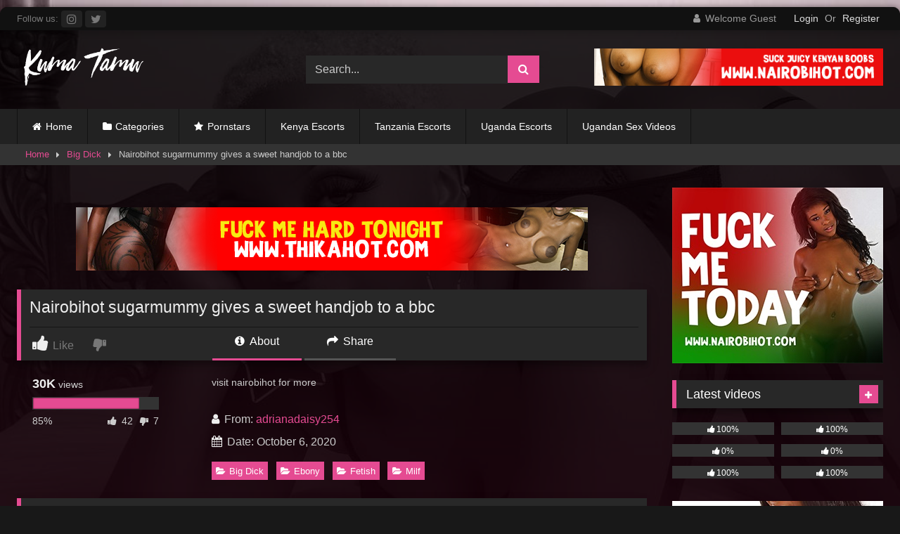

--- FILE ---
content_type: text/html; charset=UTF-8
request_url: https://www.kumatamu.com/nairobihot-sugarmummy-gives-a-sweet-handjob-to-a-bbc/
body_size: 18568
content:
<!DOCTYPE html>


<html lang="en-US">
<head>
<meta charset="UTF-8">
<meta content='width=device-width, initial-scale=1.0, maximum-scale=1.0, user-scalable=0' name='viewport' />
<link rel="profile" href="https://gmpg.org/xfn/11">
<link rel="icon" href="
http://kumatamu.com/wp-content/uploads/2020/08/favicon.png">

<!-- Meta social networks -->

<!-- Meta Facebook -->
<meta property="fb:app_id" content="966242223397117" />
<meta property="og:url" content="https://www.kumatamu.com/nairobihot-sugarmummy-gives-a-sweet-handjob-to-a-bbc/" />
<meta property="og:type" content="article" />
<meta property="og:title" content="Nairobihot sugarmummy gives a sweet handjob to a bbc" />
<meta property="og:description" content="visit nairobihot for more" />
<meta property="og:image" content="https://www.kumatamu.com/wp-content/uploads/2020/10/images-32.jpeg" />
<meta property="og:image:width" content="200" />
<meta property="og:image:height" content="200" />

<!-- Meta Twitter -->
<meta name="twitter:card" content="summary">
<!--<meta name="twitter:site" content="@site_username">-->
<meta name="twitter:title" content="Nairobihot sugarmummy gives a sweet handjob to a bbc">
<meta name="twitter:description" content="visit nairobihot for more">
<!--<meta name="twitter:creator" content="@creator_username">-->
<meta name="twitter:image" content="https://www.kumatamu.com/wp-content/uploads/2020/10/images-32.jpeg">
<!--<meta name="twitter:domain" content="YourDomain.com">-->

<!-- Temp Style -->
	<style>
		#page {
			max-width: 1300px;
			margin: 10px auto;
			background: rgba(0,0,0,0.85);
			box-shadow: 0 0 10px rgba(0, 0, 0, 0.50);
			-moz-box-shadow: 0 0 10px rgba(0, 0, 0, 0.50);
			-webkit-box-shadow: 0 0 10px rgba(0, 0, 0, 0.50);
			-webkit-border-radius: 10px;
			-moz-border-radius: 10px;
			border-radius: 10px;
		}
	</style>
<style>
	.post-thumbnail {
		aspect-ratio: 4/3;
	}
	.post-thumbnail video,
	.post-thumbnail img {
		object-fit: contain;
	}

	.video-debounce-bar {
		background: #e54b92!important;
	}

					body.custom-background {
			background-image: url(http://kumatamu.com/wp-content/uploads/2020/08/bak.jpg);
			background-color: #181818!important;
			background-repeat: no-repeat;
			background-attachment: fixed;
			background-position: center;
			background-size: cover;
		}
	
			#site-navigation {
			background: #222222;
		}
	
	.site-title a {
		font-family: Abril Fatface;
		font-size: 36px;
	}
	.site-branding .logo img {
		max-width: 170px;
		max-height: 120px;
		margin-top: 0px;
		margin-left: 10px;
	}
	a,
	.site-title a i,
	.thumb-block:hover .rating-bar i,
	.categories-list .thumb-block:hover .entry-header .cat-title:before,
	.required,
	.like #more:hover i,
	.dislike #less:hover i,
	.top-bar i:hover,
	.main-navigation .menu-item-has-children > a:after,
	.menu-toggle i,
	.main-navigation.toggled li:hover > a,
	.main-navigation.toggled li.focus > a,
	.main-navigation.toggled li.current_page_item > a,
	.main-navigation.toggled li.current-menu-item > a,
	#filters .filters-select:after,
	.morelink i,
	.top-bar .membership a i,
	.thumb-block:hover .photos-count i {
		color: #e54b92;
	}
	button,
	.button,
	input[type="button"],
	input[type="reset"],
	input[type="submit"],
	.label,
	.pagination ul li a.current,
	.pagination ul li a:hover,
	body #filters .label.secondary.active,
	.label.secondary:hover,
	.main-navigation li:hover > a,
	.main-navigation li.focus > a,
	.main-navigation li.current_page_item > a,
	.main-navigation li.current-menu-item > a,
	.widget_categories ul li a:hover,
	.comment-reply-link,
	a.tag-cloud-link:hover,
	.template-actors li a:hover {
		border-color: #e54b92!important;
		background-color: #e54b92!important;
	}
	.rating-bar-meter,
	.vjs-play-progress,
	#filters .filters-options span:hover,
	.bx-wrapper .bx-controls-direction a,
	.top-bar .social-share a:hover,
	.thumb-block:hover span.hd-video,
	.featured-carousel .slide a:hover span.hd-video,
	.appContainer .ctaButton {
		background-color: #e54b92!important;
	}
	#video-tabs button.tab-link.active,
	.title-block,
	.widget-title,
	.page-title,
	.page .entry-title,
	.comments-title,
	.comment-reply-title,
	.morelink:hover {
		border-color: #e54b92!important;
	}

	/* Small desktops ----------- */
	@media only screen  and (min-width : 64.001em) and (max-width : 84em) {
		#main .thumb-block {
			width: 25%!important;
		}
	}

	/* Desktops and laptops ----------- */
	@media only screen  and (min-width : 84.001em) {
		#main .thumb-block {
			width: 25%!important;
		}
	}

</style>

<!-- Google Analytics -->

<!-- Meta Verification -->

<title>Nairobihot sugarmummy gives a sweet handjob to a bbc &#8211; Kuma Tamu</title>
<meta name='robots' content='max-image-preview:large' />
	<style>img:is([sizes="auto" i], [sizes^="auto," i]) { contain-intrinsic-size: 3000px 1500px }</style>
	<link rel='dns-prefetch' href='//vjs.zencdn.net' />
<link rel='dns-prefetch' href='//unpkg.com' />
<link rel='dns-prefetch' href='//www.googletagmanager.com' />
<link rel="alternate" type="application/rss+xml" title="Kuma Tamu &raquo; Feed" href="https://www.kumatamu.com/feed/" />
<link rel="alternate" type="application/rss+xml" title="Kuma Tamu &raquo; Comments Feed" href="https://www.kumatamu.com/comments/feed/" />
<link rel="alternate" type="application/rss+xml" title="Kuma Tamu &raquo; Nairobihot sugarmummy gives a sweet handjob to a bbc Comments Feed" href="https://www.kumatamu.com/nairobihot-sugarmummy-gives-a-sweet-handjob-to-a-bbc/feed/" />
<script type="text/javascript">
/* <![CDATA[ */
window._wpemojiSettings = {"baseUrl":"https:\/\/s.w.org\/images\/core\/emoji\/16.0.1\/72x72\/","ext":".png","svgUrl":"https:\/\/s.w.org\/images\/core\/emoji\/16.0.1\/svg\/","svgExt":".svg","source":{"concatemoji":"https:\/\/www.kumatamu.com\/wp-includes\/js\/wp-emoji-release.min.js?ver=6.8.3"}};
/*! This file is auto-generated */
!function(s,n){var o,i,e;function c(e){try{var t={supportTests:e,timestamp:(new Date).valueOf()};sessionStorage.setItem(o,JSON.stringify(t))}catch(e){}}function p(e,t,n){e.clearRect(0,0,e.canvas.width,e.canvas.height),e.fillText(t,0,0);var t=new Uint32Array(e.getImageData(0,0,e.canvas.width,e.canvas.height).data),a=(e.clearRect(0,0,e.canvas.width,e.canvas.height),e.fillText(n,0,0),new Uint32Array(e.getImageData(0,0,e.canvas.width,e.canvas.height).data));return t.every(function(e,t){return e===a[t]})}function u(e,t){e.clearRect(0,0,e.canvas.width,e.canvas.height),e.fillText(t,0,0);for(var n=e.getImageData(16,16,1,1),a=0;a<n.data.length;a++)if(0!==n.data[a])return!1;return!0}function f(e,t,n,a){switch(t){case"flag":return n(e,"\ud83c\udff3\ufe0f\u200d\u26a7\ufe0f","\ud83c\udff3\ufe0f\u200b\u26a7\ufe0f")?!1:!n(e,"\ud83c\udde8\ud83c\uddf6","\ud83c\udde8\u200b\ud83c\uddf6")&&!n(e,"\ud83c\udff4\udb40\udc67\udb40\udc62\udb40\udc65\udb40\udc6e\udb40\udc67\udb40\udc7f","\ud83c\udff4\u200b\udb40\udc67\u200b\udb40\udc62\u200b\udb40\udc65\u200b\udb40\udc6e\u200b\udb40\udc67\u200b\udb40\udc7f");case"emoji":return!a(e,"\ud83e\udedf")}return!1}function g(e,t,n,a){var r="undefined"!=typeof WorkerGlobalScope&&self instanceof WorkerGlobalScope?new OffscreenCanvas(300,150):s.createElement("canvas"),o=r.getContext("2d",{willReadFrequently:!0}),i=(o.textBaseline="top",o.font="600 32px Arial",{});return e.forEach(function(e){i[e]=t(o,e,n,a)}),i}function t(e){var t=s.createElement("script");t.src=e,t.defer=!0,s.head.appendChild(t)}"undefined"!=typeof Promise&&(o="wpEmojiSettingsSupports",i=["flag","emoji"],n.supports={everything:!0,everythingExceptFlag:!0},e=new Promise(function(e){s.addEventListener("DOMContentLoaded",e,{once:!0})}),new Promise(function(t){var n=function(){try{var e=JSON.parse(sessionStorage.getItem(o));if("object"==typeof e&&"number"==typeof e.timestamp&&(new Date).valueOf()<e.timestamp+604800&&"object"==typeof e.supportTests)return e.supportTests}catch(e){}return null}();if(!n){if("undefined"!=typeof Worker&&"undefined"!=typeof OffscreenCanvas&&"undefined"!=typeof URL&&URL.createObjectURL&&"undefined"!=typeof Blob)try{var e="postMessage("+g.toString()+"("+[JSON.stringify(i),f.toString(),p.toString(),u.toString()].join(",")+"));",a=new Blob([e],{type:"text/javascript"}),r=new Worker(URL.createObjectURL(a),{name:"wpTestEmojiSupports"});return void(r.onmessage=function(e){c(n=e.data),r.terminate(),t(n)})}catch(e){}c(n=g(i,f,p,u))}t(n)}).then(function(e){for(var t in e)n.supports[t]=e[t],n.supports.everything=n.supports.everything&&n.supports[t],"flag"!==t&&(n.supports.everythingExceptFlag=n.supports.everythingExceptFlag&&n.supports[t]);n.supports.everythingExceptFlag=n.supports.everythingExceptFlag&&!n.supports.flag,n.DOMReady=!1,n.readyCallback=function(){n.DOMReady=!0}}).then(function(){return e}).then(function(){var e;n.supports.everything||(n.readyCallback(),(e=n.source||{}).concatemoji?t(e.concatemoji):e.wpemoji&&e.twemoji&&(t(e.twemoji),t(e.wpemoji)))}))}((window,document),window._wpemojiSettings);
/* ]]> */
</script>
<style id='wp-emoji-styles-inline-css' type='text/css'>

	img.wp-smiley, img.emoji {
		display: inline !important;
		border: none !important;
		box-shadow: none !important;
		height: 1em !important;
		width: 1em !important;
		margin: 0 0.07em !important;
		vertical-align: -0.1em !important;
		background: none !important;
		padding: 0 !important;
	}
</style>
<link rel='stylesheet' id='wp-block-library-css' href='https://www.kumatamu.com/wp-includes/css/dist/block-library/style.min.css?ver=6.8.3' type='text/css' media='all' />
<style id='classic-theme-styles-inline-css' type='text/css'>
/*! This file is auto-generated */
.wp-block-button__link{color:#fff;background-color:#32373c;border-radius:9999px;box-shadow:none;text-decoration:none;padding:calc(.667em + 2px) calc(1.333em + 2px);font-size:1.125em}.wp-block-file__button{background:#32373c;color:#fff;text-decoration:none}
</style>
<style id='global-styles-inline-css' type='text/css'>
:root{--wp--preset--aspect-ratio--square: 1;--wp--preset--aspect-ratio--4-3: 4/3;--wp--preset--aspect-ratio--3-4: 3/4;--wp--preset--aspect-ratio--3-2: 3/2;--wp--preset--aspect-ratio--2-3: 2/3;--wp--preset--aspect-ratio--16-9: 16/9;--wp--preset--aspect-ratio--9-16: 9/16;--wp--preset--color--black: #000000;--wp--preset--color--cyan-bluish-gray: #abb8c3;--wp--preset--color--white: #ffffff;--wp--preset--color--pale-pink: #f78da7;--wp--preset--color--vivid-red: #cf2e2e;--wp--preset--color--luminous-vivid-orange: #ff6900;--wp--preset--color--luminous-vivid-amber: #fcb900;--wp--preset--color--light-green-cyan: #7bdcb5;--wp--preset--color--vivid-green-cyan: #00d084;--wp--preset--color--pale-cyan-blue: #8ed1fc;--wp--preset--color--vivid-cyan-blue: #0693e3;--wp--preset--color--vivid-purple: #9b51e0;--wp--preset--gradient--vivid-cyan-blue-to-vivid-purple: linear-gradient(135deg,rgba(6,147,227,1) 0%,rgb(155,81,224) 100%);--wp--preset--gradient--light-green-cyan-to-vivid-green-cyan: linear-gradient(135deg,rgb(122,220,180) 0%,rgb(0,208,130) 100%);--wp--preset--gradient--luminous-vivid-amber-to-luminous-vivid-orange: linear-gradient(135deg,rgba(252,185,0,1) 0%,rgba(255,105,0,1) 100%);--wp--preset--gradient--luminous-vivid-orange-to-vivid-red: linear-gradient(135deg,rgba(255,105,0,1) 0%,rgb(207,46,46) 100%);--wp--preset--gradient--very-light-gray-to-cyan-bluish-gray: linear-gradient(135deg,rgb(238,238,238) 0%,rgb(169,184,195) 100%);--wp--preset--gradient--cool-to-warm-spectrum: linear-gradient(135deg,rgb(74,234,220) 0%,rgb(151,120,209) 20%,rgb(207,42,186) 40%,rgb(238,44,130) 60%,rgb(251,105,98) 80%,rgb(254,248,76) 100%);--wp--preset--gradient--blush-light-purple: linear-gradient(135deg,rgb(255,206,236) 0%,rgb(152,150,240) 100%);--wp--preset--gradient--blush-bordeaux: linear-gradient(135deg,rgb(254,205,165) 0%,rgb(254,45,45) 50%,rgb(107,0,62) 100%);--wp--preset--gradient--luminous-dusk: linear-gradient(135deg,rgb(255,203,112) 0%,rgb(199,81,192) 50%,rgb(65,88,208) 100%);--wp--preset--gradient--pale-ocean: linear-gradient(135deg,rgb(255,245,203) 0%,rgb(182,227,212) 50%,rgb(51,167,181) 100%);--wp--preset--gradient--electric-grass: linear-gradient(135deg,rgb(202,248,128) 0%,rgb(113,206,126) 100%);--wp--preset--gradient--midnight: linear-gradient(135deg,rgb(2,3,129) 0%,rgb(40,116,252) 100%);--wp--preset--font-size--small: 13px;--wp--preset--font-size--medium: 20px;--wp--preset--font-size--large: 36px;--wp--preset--font-size--x-large: 42px;--wp--preset--spacing--20: 0.44rem;--wp--preset--spacing--30: 0.67rem;--wp--preset--spacing--40: 1rem;--wp--preset--spacing--50: 1.5rem;--wp--preset--spacing--60: 2.25rem;--wp--preset--spacing--70: 3.38rem;--wp--preset--spacing--80: 5.06rem;--wp--preset--shadow--natural: 6px 6px 9px rgba(0, 0, 0, 0.2);--wp--preset--shadow--deep: 12px 12px 50px rgba(0, 0, 0, 0.4);--wp--preset--shadow--sharp: 6px 6px 0px rgba(0, 0, 0, 0.2);--wp--preset--shadow--outlined: 6px 6px 0px -3px rgba(255, 255, 255, 1), 6px 6px rgba(0, 0, 0, 1);--wp--preset--shadow--crisp: 6px 6px 0px rgba(0, 0, 0, 1);}:where(.is-layout-flex){gap: 0.5em;}:where(.is-layout-grid){gap: 0.5em;}body .is-layout-flex{display: flex;}.is-layout-flex{flex-wrap: wrap;align-items: center;}.is-layout-flex > :is(*, div){margin: 0;}body .is-layout-grid{display: grid;}.is-layout-grid > :is(*, div){margin: 0;}:where(.wp-block-columns.is-layout-flex){gap: 2em;}:where(.wp-block-columns.is-layout-grid){gap: 2em;}:where(.wp-block-post-template.is-layout-flex){gap: 1.25em;}:where(.wp-block-post-template.is-layout-grid){gap: 1.25em;}.has-black-color{color: var(--wp--preset--color--black) !important;}.has-cyan-bluish-gray-color{color: var(--wp--preset--color--cyan-bluish-gray) !important;}.has-white-color{color: var(--wp--preset--color--white) !important;}.has-pale-pink-color{color: var(--wp--preset--color--pale-pink) !important;}.has-vivid-red-color{color: var(--wp--preset--color--vivid-red) !important;}.has-luminous-vivid-orange-color{color: var(--wp--preset--color--luminous-vivid-orange) !important;}.has-luminous-vivid-amber-color{color: var(--wp--preset--color--luminous-vivid-amber) !important;}.has-light-green-cyan-color{color: var(--wp--preset--color--light-green-cyan) !important;}.has-vivid-green-cyan-color{color: var(--wp--preset--color--vivid-green-cyan) !important;}.has-pale-cyan-blue-color{color: var(--wp--preset--color--pale-cyan-blue) !important;}.has-vivid-cyan-blue-color{color: var(--wp--preset--color--vivid-cyan-blue) !important;}.has-vivid-purple-color{color: var(--wp--preset--color--vivid-purple) !important;}.has-black-background-color{background-color: var(--wp--preset--color--black) !important;}.has-cyan-bluish-gray-background-color{background-color: var(--wp--preset--color--cyan-bluish-gray) !important;}.has-white-background-color{background-color: var(--wp--preset--color--white) !important;}.has-pale-pink-background-color{background-color: var(--wp--preset--color--pale-pink) !important;}.has-vivid-red-background-color{background-color: var(--wp--preset--color--vivid-red) !important;}.has-luminous-vivid-orange-background-color{background-color: var(--wp--preset--color--luminous-vivid-orange) !important;}.has-luminous-vivid-amber-background-color{background-color: var(--wp--preset--color--luminous-vivid-amber) !important;}.has-light-green-cyan-background-color{background-color: var(--wp--preset--color--light-green-cyan) !important;}.has-vivid-green-cyan-background-color{background-color: var(--wp--preset--color--vivid-green-cyan) !important;}.has-pale-cyan-blue-background-color{background-color: var(--wp--preset--color--pale-cyan-blue) !important;}.has-vivid-cyan-blue-background-color{background-color: var(--wp--preset--color--vivid-cyan-blue) !important;}.has-vivid-purple-background-color{background-color: var(--wp--preset--color--vivid-purple) !important;}.has-black-border-color{border-color: var(--wp--preset--color--black) !important;}.has-cyan-bluish-gray-border-color{border-color: var(--wp--preset--color--cyan-bluish-gray) !important;}.has-white-border-color{border-color: var(--wp--preset--color--white) !important;}.has-pale-pink-border-color{border-color: var(--wp--preset--color--pale-pink) !important;}.has-vivid-red-border-color{border-color: var(--wp--preset--color--vivid-red) !important;}.has-luminous-vivid-orange-border-color{border-color: var(--wp--preset--color--luminous-vivid-orange) !important;}.has-luminous-vivid-amber-border-color{border-color: var(--wp--preset--color--luminous-vivid-amber) !important;}.has-light-green-cyan-border-color{border-color: var(--wp--preset--color--light-green-cyan) !important;}.has-vivid-green-cyan-border-color{border-color: var(--wp--preset--color--vivid-green-cyan) !important;}.has-pale-cyan-blue-border-color{border-color: var(--wp--preset--color--pale-cyan-blue) !important;}.has-vivid-cyan-blue-border-color{border-color: var(--wp--preset--color--vivid-cyan-blue) !important;}.has-vivid-purple-border-color{border-color: var(--wp--preset--color--vivid-purple) !important;}.has-vivid-cyan-blue-to-vivid-purple-gradient-background{background: var(--wp--preset--gradient--vivid-cyan-blue-to-vivid-purple) !important;}.has-light-green-cyan-to-vivid-green-cyan-gradient-background{background: var(--wp--preset--gradient--light-green-cyan-to-vivid-green-cyan) !important;}.has-luminous-vivid-amber-to-luminous-vivid-orange-gradient-background{background: var(--wp--preset--gradient--luminous-vivid-amber-to-luminous-vivid-orange) !important;}.has-luminous-vivid-orange-to-vivid-red-gradient-background{background: var(--wp--preset--gradient--luminous-vivid-orange-to-vivid-red) !important;}.has-very-light-gray-to-cyan-bluish-gray-gradient-background{background: var(--wp--preset--gradient--very-light-gray-to-cyan-bluish-gray) !important;}.has-cool-to-warm-spectrum-gradient-background{background: var(--wp--preset--gradient--cool-to-warm-spectrum) !important;}.has-blush-light-purple-gradient-background{background: var(--wp--preset--gradient--blush-light-purple) !important;}.has-blush-bordeaux-gradient-background{background: var(--wp--preset--gradient--blush-bordeaux) !important;}.has-luminous-dusk-gradient-background{background: var(--wp--preset--gradient--luminous-dusk) !important;}.has-pale-ocean-gradient-background{background: var(--wp--preset--gradient--pale-ocean) !important;}.has-electric-grass-gradient-background{background: var(--wp--preset--gradient--electric-grass) !important;}.has-midnight-gradient-background{background: var(--wp--preset--gradient--midnight) !important;}.has-small-font-size{font-size: var(--wp--preset--font-size--small) !important;}.has-medium-font-size{font-size: var(--wp--preset--font-size--medium) !important;}.has-large-font-size{font-size: var(--wp--preset--font-size--large) !important;}.has-x-large-font-size{font-size: var(--wp--preset--font-size--x-large) !important;}
:where(.wp-block-post-template.is-layout-flex){gap: 1.25em;}:where(.wp-block-post-template.is-layout-grid){gap: 1.25em;}
:where(.wp-block-columns.is-layout-flex){gap: 2em;}:where(.wp-block-columns.is-layout-grid){gap: 2em;}
:root :where(.wp-block-pullquote){font-size: 1.5em;line-height: 1.6;}
</style>
<link rel='stylesheet' id='wpa-css-css' href='https://www.kumatamu.com/wp-content/plugins/honeypot/includes/css/wpa.css?ver=2.3.04' type='text/css' media='all' />
<link rel='stylesheet' id='wpst-font-awesome-css' href='https://www.kumatamu.com/wp-content/themes/retrotube/assets/stylesheets/font-awesome/css/font-awesome.min.css?ver=4.7.0' type='text/css' media='all' />
<link rel='stylesheet' id='wpst-videojs-style-css' href='//vjs.zencdn.net/7.8.4/video-js.css?ver=7.8.4' type='text/css' media='all' />
<link rel='stylesheet' id='wpst-style-css' href='https://www.kumatamu.com/wp-content/themes/retrotube/style.css?ver=1.13.0.1768395853' type='text/css' media='all' />
<script type="text/javascript" src="https://www.kumatamu.com/wp-includes/js/jquery/jquery.min.js?ver=3.7.1" id="jquery-core-js"></script>
<script type="text/javascript" src="https://www.kumatamu.com/wp-includes/js/jquery/jquery-migrate.min.js?ver=3.4.1" id="jquery-migrate-js"></script>

<!-- Google tag (gtag.js) snippet added by Site Kit -->
<!-- Google Analytics snippet added by Site Kit -->
<script type="text/javascript" src="https://www.googletagmanager.com/gtag/js?id=GT-KT5FR7S" id="google_gtagjs-js" async></script>
<script type="text/javascript" id="google_gtagjs-js-after">
/* <![CDATA[ */
window.dataLayer = window.dataLayer || [];function gtag(){dataLayer.push(arguments);}
gtag("set","linker",{"domains":["www.kumatamu.com"]});
gtag("js", new Date());
gtag("set", "developer_id.dZTNiMT", true);
gtag("config", "GT-KT5FR7S", {"googlesitekit_post_type":"post"});
/* ]]> */
</script>
<link rel="https://api.w.org/" href="https://www.kumatamu.com/wp-json/" /><link rel="alternate" title="JSON" type="application/json" href="https://www.kumatamu.com/wp-json/wp/v2/posts/364" /><link rel="EditURI" type="application/rsd+xml" title="RSD" href="https://www.kumatamu.com/xmlrpc.php?rsd" />
<meta name="generator" content="WordPress 6.8.3" />
<link rel="canonical" href="https://www.kumatamu.com/nairobihot-sugarmummy-gives-a-sweet-handjob-to-a-bbc/" />
<link rel='shortlink' href='https://www.kumatamu.com/?p=364' />
<link rel="alternate" title="oEmbed (JSON)" type="application/json+oembed" href="https://www.kumatamu.com/wp-json/oembed/1.0/embed?url=https%3A%2F%2Fwww.kumatamu.com%2Fnairobihot-sugarmummy-gives-a-sweet-handjob-to-a-bbc%2F" />
<link rel="alternate" title="oEmbed (XML)" type="text/xml+oembed" href="https://www.kumatamu.com/wp-json/oembed/1.0/embed?url=https%3A%2F%2Fwww.kumatamu.com%2Fnairobihot-sugarmummy-gives-a-sweet-handjob-to-a-bbc%2F&#038;format=xml" />
<meta name="generator" content="Site Kit by Google 1.168.0" />  <script src="https://cdn.onesignal.com/sdks/web/v16/OneSignalSDK.page.js" defer></script>
  <script>
          window.OneSignalDeferred = window.OneSignalDeferred || [];
          OneSignalDeferred.push(async function(OneSignal) {
            await OneSignal.init({
              appId: "8085ba00-e5b8-4420-a9a6-c83366b8f2ef",
              serviceWorkerOverrideForTypical: true,
              path: "https://www.kumatamu.com/wp-content/plugins/onesignal-free-web-push-notifications/sdk_files/",
              serviceWorkerParam: { scope: "/wp-content/plugins/onesignal-free-web-push-notifications/sdk_files/push/onesignal/" },
              serviceWorkerPath: "OneSignalSDKWorker.js",
            });
          });

          // Unregister the legacy OneSignal service worker to prevent scope conflicts
          if (navigator.serviceWorker) {
            navigator.serviceWorker.getRegistrations().then((registrations) => {
              // Iterate through all registered service workers
              registrations.forEach((registration) => {
                // Check the script URL to identify the specific service worker
                if (registration.active && registration.active.scriptURL.includes('OneSignalSDKWorker.js.php')) {
                  // Unregister the service worker
                  registration.unregister().then((success) => {
                    if (success) {
                      console.log('OneSignalSW: Successfully unregistered:', registration.active.scriptURL);
                    } else {
                      console.log('OneSignalSW: Failed to unregister:', registration.active.scriptURL);
                    }
                  });
                }
              });
            }).catch((error) => {
              console.error('Error fetching service worker registrations:', error);
            });
        }
        </script>
<link rel="pingback" href="https://www.kumatamu.com/xmlrpc.php"><meta name="generator" content="Elementor 3.34.0; features: e_font_icon_svg, additional_custom_breakpoints; settings: css_print_method-external, google_font-enabled, font_display-swap">
			<style>
				.e-con.e-parent:nth-of-type(n+4):not(.e-lazyloaded):not(.e-no-lazyload),
				.e-con.e-parent:nth-of-type(n+4):not(.e-lazyloaded):not(.e-no-lazyload) * {
					background-image: none !important;
				}
				@media screen and (max-height: 1024px) {
					.e-con.e-parent:nth-of-type(n+3):not(.e-lazyloaded):not(.e-no-lazyload),
					.e-con.e-parent:nth-of-type(n+3):not(.e-lazyloaded):not(.e-no-lazyload) * {
						background-image: none !important;
					}
				}
				@media screen and (max-height: 640px) {
					.e-con.e-parent:nth-of-type(n+2):not(.e-lazyloaded):not(.e-no-lazyload),
					.e-con.e-parent:nth-of-type(n+2):not(.e-lazyloaded):not(.e-no-lazyload) * {
						background-image: none !important;
					}
				}
			</style>
			<link rel="icon" href="https://www.kumatamu.com/wp-content/uploads/2025/08/Kuma-Tamu-Icon-150x150.png" sizes="32x32" />
<link rel="icon" href="https://www.kumatamu.com/wp-content/uploads/2025/08/Kuma-Tamu-Icon-300x300.png" sizes="192x192" />
<link rel="apple-touch-icon" href="https://www.kumatamu.com/wp-content/uploads/2025/08/Kuma-Tamu-Icon-300x300.png" />
<meta name="msapplication-TileImage" content="https://www.kumatamu.com/wp-content/uploads/2025/08/Kuma-Tamu-Icon-300x300.png" />
</head>

<body
class="wp-singular post-template-default single single-post postid-364 single-format-video wp-embed-responsive wp-theme-retrotube custom-background group-blog elementor-default elementor-kit-7152">
<div id="page">
	<a class="skip-link screen-reader-text" href="#content">Skip to content</a>

	<header id="masthead" class="site-header" role="banner">

			<div class="top-bar 
			br-top-10">
		<div class="top-bar-content row">
			<div class="social-share">
															<small>Follow us:</small>
																										<a href="https://www.instagram.com/rahatupunet/" target="_blank" data-wpel-link="external" rel="follow external noopener noreferrer" title=" &lt;i class=&quot;fa fa-instagram&quot;&gt;&lt;/i&gt;"><i class="fa fa-instagram"></i></a>
																										<a href="https://x.com/vitukali" target="_blank" data-wpel-link="external" rel="follow external noopener noreferrer" title=" &lt;i class=&quot;fa fa-twitter&quot;&gt;&lt;/i&gt;"><i class="fa fa-twitter"></i></a>
																	</div>

							<div class="membership">
											<span class="welcome"><i class="fa fa-user"></i> <span>Welcome Guest</span></span>
						<span class="login"><a href="#wpst-login">Login</a></span>
						<span class="or">Or</span>
						<span class="login"><a href="#wpst-register">Register</a></span>
									</div>
					</div>
	</div>

	
		<div class="site-branding row">
			<div class="logo">
									<a href="https://www.kumatamu.com/" rel="home" title="Kuma Tamu" data-wpel-link="internal"><img src="
										http://kumatamu.com/wp-content/uploads/2020/08/Kuma-Tamu-Site-Logo.png					" alt="Kuma Tamu"></a>
				
							</div>
							<div class="header-search small-search">
	<form method="get" id="searchform" action="https://www.kumatamu.com/">        
					<input class="input-group-field" value="Search..." name="s" id="s" onfocus="if (this.value == 'Search...') {this.value = '';}" onblur="if (this.value == '') {this.value = 'Search...';}" type="text" />
				
		<input class="button fa-input" type="submit" id="searchsubmit" value="&#xf002;" />        
	</form>
</div>										<div class="happy-header">
					<a href="https://www.nairobihot.com/nairobi-hot-sexy-girls-sweet-erotic-massage-sex/" data-wpel-link="external" target="_blank" rel="follow external noopener noreferrer" title=" &lt;img src=&quot;https://afrosexguide.com/wp-content/uploads/2020/08/nairobi-468.png&quot;&gt;"><img src="https://afrosexguide.com/wp-content/uploads/2020/08/nairobi-468.png"></a> 				</div>
					</div><!-- .site-branding -->

		<nav id="site-navigation" class="main-navigation
					membership-enabled" role="navigation">
			<div id="head-mobile"></div>
			<div class="button-nav"></div>
			<ul id="menu-main-menu" class="row"><li id="menu-item-21" class="home-icon menu-item menu-item-type-custom menu-item-object-custom menu-item-21"><a href="http://kumatamu.com" data-wpel-link="internal">Home</a></li>
<li id="menu-item-22" class="cat-icon menu-item menu-item-type-post_type menu-item-object-page menu-item-22"><a href="https://www.kumatamu.com/categories/" data-wpel-link="internal">Categories</a></li>
<li id="menu-item-24" class="star-icon menu-item menu-item-type-post_type menu-item-object-page menu-item-24"><a href="https://www.kumatamu.com/actors/" data-wpel-link="internal">Pornstars</a></li>
<li id="menu-item-651" class="menu-item menu-item-type-custom menu-item-object-custom menu-item-651"><a href="https://www.nairobihot.com/kuma-tamu/" data-wpel-link="external" target="_blank" rel="follow external noopener noreferrer" title=" Kenya Escorts">Kenya Escorts</a></li>
<li id="menu-item-652" class="menu-item menu-item-type-custom menu-item-object-custom menu-item-652"><a href="https://www.tanzaniahot.com/" data-wpel-link="external" target="_blank" rel="follow external noopener noreferrer" title=" Tanzania Escorts">Tanzania Escorts</a></li>
<li id="menu-item-653" class="menu-item menu-item-type-custom menu-item-object-custom menu-item-653"><a href="https://www.ugandahotgirls.com/" data-wpel-link="external" target="_blank" rel="follow external noopener noreferrer" title=" Uganda Escorts">Uganda Escorts</a></li>
<li id="menu-item-10221" class="menu-item menu-item-type-custom menu-item-object-custom menu-item-10221"><a href="https://ugandanporn.com/" data-wpel-link="external" target="_blank" rel="follow external noopener noreferrer" title=" Ugandan Sex Videos">Ugandan Sex Videos</a></li>
</ul>		</nav><!-- #site-navigation -->

		<div class="clear"></div>

					<div class="happy-header-mobile">
				<a href="https://www.nairobihot.com/nairobiraha/" data-wpel-link="external" target="_blank" rel="follow external noopener noreferrer" title=" &lt;img src=&quot;https://afrosexguide.com/wp-content/uploads/2020/08/Nairobi-Hot.jpg&quot;&gt;"><img src="https://afrosexguide.com/wp-content/uploads/2020/08/Nairobi-Hot.jpg"></a> 			</div>
			</header><!-- #masthead -->

	<div class="breadcrumbs-area"><div class="row"><div id="breadcrumbs"><a href="https://www.kumatamu.com" data-wpel-link="internal">Home</a><span class="separator"><i class="fa fa-caret-right"></i></span><a href="https://www.kumatamu.com/category/big-dick/" data-wpel-link="internal">Big Dick</a><span class="separator"><i class="fa fa-caret-right"></i></span><span class="current">Nairobihot sugarmummy gives a sweet handjob to a bbc</span></div></div></div>
	
	<div id="content" class="site-content row">
	<div id="primary" class="content-area with-sidebar-right">
		<main id="main" class="site-main with-sidebar-right" role="main">

		
<article id="post-364" class="post-364 post type-post status-publish format-video has-post-thumbnail hentry category-big-dick category-ebony category-fetish category-milf post_format-post-format-video" itemprop="video" itemscope itemtype="https://schema.org/VideoObject">
	<meta itemprop="author" content="adrianadaisy254" /><meta itemprop="name" content="Nairobihot sugarmummy gives a sweet handjob to a bbc" /><meta itemprop="description" content="Nairobihot sugarmummy gives a sweet handjob to a bbc" /><meta itemprop="description" content="visit nairobihot for more" /><meta itemprop="duration" content="P0DT0H1M39S" /><meta itemprop="thumbnailUrl" content="https://www.kumatamu.com/wp-content/uploads/2020/10/images-32.jpeg" /><meta itemprop="contentURL" content="https://www.kumatamu.com/wp-content/uploads/2020/10/Malindi-cougar-gives-sweet-experience-to-a-bbc.mp4" /><meta itemprop="uploadDate" content="2020-10-06T11:41:41+03:00" />	<header class="entry-header">
		
		<div class="video-player">
	<div class="responsive-player"><iframe src="https://www.kumatamu.com/wp-content/plugins/clean-tube-player/public/player-x.php?q=[base64]" frameborder="0" scrolling="no" allowfullscreen></iframe></div></div>

					<div class="happy-under-player">
				<a href="https://www.thikahot.com/kenya-porn/" data-wpel-link="external" target="_blank" rel="follow external noopener noreferrer" title=" &lt;img src=&quot;https://www.kumatamu.com/wp-content/uploads/2020/09/thikahot1.png&quot;&gt;"><img src="https://www.kumatamu.com/wp-content/uploads/2020/09/thikahot1.png"></a> 			</div>
		
					<div class="happy-under-player-mobile">
				<a href="https://www.kenyahotgirls.com/" data-wpel-link="external" target="_blank" rel="follow external noopener noreferrer" title=" &lt;img src=&quot;https://nudekenya.com/wp-content/uploads/2020/08/Layer-19.png&quot;&gt;"><img src="https://nudekenya.com/wp-content/uploads/2020/08/Layer-19.png"></a>			</div>
		
		
		
		<div class="title-block box-shadow">
			<h1 class="entry-title" itemprop="name">Nairobihot sugarmummy gives a sweet handjob to a bbc</h1>							<div id="rating">
					<span id="video-rate"><span class="post-like"><a href="#" data-post_id="364" data-post_like="like"><span class="like" title="I like this"><span id="more"><i class="fa fa-thumbs-up"></i> <span class="grey-link">Like</span></span></a>
		<a href="#" data-post_id="364" data-post_like="dislike">
			<span title="I dislike this" class="qtip dislike"><span id="less"><i class="fa fa-thumbs-down fa-flip-horizontal"></i></span></span>
		</a></span></span>
									</div>
						<div id="video-tabs" class="tabs">
				<button class="tab-link active about" data-tab-id="video-about"><i class="fa fa-info-circle"></i> About</button>
									<button class="tab-link share" data-tab-id="video-share"><i class="fa fa-share"></i> Share</button>
							</div>
		</div>

		<div class="clear"></div>

	</header><!-- .entry-header -->

	<div class="entry-content">
					<div id="rating-col">
									<div id="video-views"><span>0</span> views</div>									<div class="rating-bar">
						<div class="rating-bar-meter"></div>
					</div>
					<div class="rating-result">
							<div class="percentage">0%</div>
						<div class="likes">
							<i class="fa fa-thumbs-up"></i> <span class="likes_count">0</span>
							<i class="fa fa-thumbs-down fa-flip-horizontal"></i> <span class="dislikes_count">0</span>
						</div>
					</div>
							</div>
				<div class="tab-content">
						<div id="video-about" class="width70">
					<div class="video-description">
													<div class="desc
															more">
								<p>visit nairobihot for more</p>
							</div>
											</div>
									<div id="video-author">
						<i class="fa fa-user"></i> From: <a href="https://www.kumatamu.com/author/adrianadaisy254/" title="Posts by adrianadaisy254" rel="author" data-wpel-link="internal">adrianadaisy254</a>					</div>
													<div id="video-date">
						<i class="fa fa-calendar"></i> Date: October 6, 2020					</div>
																					<div class="tags">
						<div class="tags-list"><a href="https://www.kumatamu.com/category/big-dick/" class="label" title="Big Dick" data-wpel-link="internal"><i class="fa fa-folder-open"></i>Big Dick</a> <a href="https://www.kumatamu.com/category/ebony/" class="label" title="Ebony" data-wpel-link="internal"><i class="fa fa-folder-open"></i>Ebony</a> <a href="https://www.kumatamu.com/category/fetish/" class="label" title="Fetish" data-wpel-link="internal"><i class="fa fa-folder-open"></i>Fetish</a> <a href="https://www.kumatamu.com/category/milf/" class="label" title="Milf" data-wpel-link="internal"><i class="fa fa-folder-open"></i>Milf</a> </div>					</div>
							</div>
							<div id="video-share">
	<!-- Facebook -->
	
	<!-- Twitter -->
			<a target="_blank" href="https://twitter.com/share?url=https://www.kumatamu.com/nairobihot-sugarmummy-gives-a-sweet-handjob-to-a-bbc/&amp;text=visit nairobihot for more" data-wpel-link="external" rel="follow external noopener noreferrer" title=" &lt;i id=&quot;twitter&quot; class=&quot;fa fa-twitter&quot;&gt;&lt;/i&gt;"><i id="twitter" class="fa fa-twitter"></i></a>
	
	<!-- Google Plus -->
	
	<!-- Linkedin -->
	
	<!-- Tumblr -->
			<a target="_blank" href="https://tumblr.com/widgets/share/tool?canonicalUrl=https://www.kumatamu.com/nairobihot-sugarmummy-gives-a-sweet-handjob-to-a-bbc/" data-wpel-link="external" rel="follow external noopener noreferrer" title=" &lt;i id=&quot;tumblr&quot; class=&quot;fa fa-tumblr-square&quot;&gt;&lt;/i&gt;"><i id="tumblr" class="fa fa-tumblr-square"></i></a>
	
	<!-- Reddit -->
			<a target="_blank" href="https://www.reddit.com/submit?title=Nairobihot sugarmummy gives a sweet handjob to a bbc&amp;url=https://www.kumatamu.com/nairobihot-sugarmummy-gives-a-sweet-handjob-to-a-bbc/" data-wpel-link="external" rel="follow external noopener noreferrer" title=" &lt;i id=&quot;reddit&quot; class=&quot;fa fa-reddit-square&quot;&gt;&lt;/i&gt;"><i id="reddit" class="fa fa-reddit-square"></i></a>
	
	<!-- Odnoklassniki -->
	
	<!-- VK -->
	
	<!-- Email -->
	</div>
					</div>
	</div><!-- .entry-content -->

	<div class="under-video-block">
								<h2 class="widget-title">Related videos</h2>

			<div>
			
<article data-video-id="video_1" data-main-thumb="https://www.kumatamu.com/wp-content/uploads/2025/07/Screenshot_20250724_012954_InSho.jpeg" class="loop-video thumb-block video-preview-item post-10016 post type-post status-publish format-video has-post-thumbnail hentry category-ebony tag-kenyan tag-kenyan-porn post_format-post-format-video" data-post-id="10016">
	<a href="https://www.kumatamu.com/baharini-porn-video/" title="Baharini porn video" data-wpel-link="internal">
		<div class="post-thumbnail">
			
			<div class="post-thumbnail-container"><img class="video-main-thumb" width="300" height="225" src="https://www.kumatamu.com/wp-content/uploads/2025/07/Screenshot_20250724_012954_InSho.jpeg" alt="Baharini porn video"></div>			<div class="video-overlay"></div>

						<span class="views"><i class="fa fa-eye"></i> 711</span>			<span class="duration"><i class="fa fa-clock-o"></i>00:05</span>		</div>

		<div class="rating-bar"><div class="rating-bar-meter" style="width:100%"></div><i class="fa fa-thumbs-up" aria-hidden="true"></i><span>100%</span></div>
		<header class="entry-header">
			<span>Baharini porn video</span>
		</header>
	</a>
</article>

<article data-video-id="video_2" data-main-thumb="https://www.kumatamu.com/wp-content/uploads/2023/07/karen-11.png" class="loop-video thumb-block video-preview-item post-6043 post type-post status-publish format-video has-post-thumbnail hentry category-ebony post_format-post-format-video" data-post-id="6043">
	<a href="https://www.kumatamu.com/karen-babe-with-big-booty/" title="Karen babe with big booty" data-wpel-link="internal">
		<div class="post-thumbnail">
			
			<div class="post-thumbnail-container"><img class="video-main-thumb" width="300" height="225" src="https://www.kumatamu.com/wp-content/uploads/2023/07/karen-11.png" alt="Karen babe with big booty"></div>			<div class="video-overlay"></div>

						<span class="views"><i class="fa fa-eye"></i> 1K</span>			<span class="duration"><i class="fa fa-clock-o"></i>00:11</span>		</div>

		<div class="rating-bar"><div class="rating-bar-meter" style="width:100%"></div><i class="fa fa-thumbs-up" aria-hidden="true"></i><span>100%</span></div>
		<header class="entry-header">
			<span>Karen babe with big booty</span>
		</header>
	</a>
</article>

<article data-video-id="video_3" data-main-thumb="https://www.kumatamu.com/wp-content/uploads/2021/09/images-19.jpeg" class="loop-video thumb-block video-preview-item post-1975 post type-post status-publish format-video has-post-thumbnail hentry category-big-dick post_format-post-format-video" data-post-id="1975">
	<a href="https://www.kumatamu.com/leaked-sex-tape-in-mombasa-part-2-2/" title="leaked sex tape in mombasa part 2" data-wpel-link="internal">
		<div class="post-thumbnail">
			
			<div class="post-thumbnail-container"><img class="video-main-thumb" width="300" height="225" src="https://www.kumatamu.com/wp-content/uploads/2021/09/images-19.jpeg" alt="leaked sex tape in mombasa part 2"></div>			<div class="video-overlay"></div>

						<span class="views"><i class="fa fa-eye"></i> 8K</span>			<span class="duration"><i class="fa fa-clock-o"></i>04:20</span>		</div>

		<div class="rating-bar"><div class="rating-bar-meter" style="width:81%"></div><i class="fa fa-thumbs-up" aria-hidden="true"></i><span>81%</span></div>
		<header class="entry-header">
			<span>leaked sex tape in mombasa part 2</span>
		</header>
	</a>
</article>

<article data-video-id="video_4" data-main-thumb="https://www.kumatamu.com/wp-content/uploads/2022/12/secret-sex-115.png" class="loop-video thumb-block video-preview-item post-4895 post type-post status-publish format-video has-post-thumbnail hentry category-big-dick post_format-post-format-video" data-post-id="4895">
	<a href="https://www.kumatamu.com/secret-sex-with-my-moms-best-friend/" title="secret sex with my moms best friend." data-wpel-link="internal">
		<div class="post-thumbnail">
			
			<div class="post-thumbnail-container"><img class="video-main-thumb" width="300" height="225" src="https://www.kumatamu.com/wp-content/uploads/2022/12/secret-sex-115.png" alt="secret sex with my moms best friend."></div>			<div class="video-overlay"></div>

						<span class="views"><i class="fa fa-eye"></i> 9K</span>			<span class="duration"><i class="fa fa-clock-o"></i>01:15</span>		</div>

		<div class="rating-bar"><div class="rating-bar-meter" style="width:100%"></div><i class="fa fa-thumbs-up" aria-hidden="true"></i><span>100%</span></div>
		<header class="entry-header">
			<span>secret sex with my moms best friend.</span>
		</header>
	</a>
</article>

<article data-video-id="video_5" data-main-thumb="https://www.kumatamu.com/wp-content/uploads/2022/08/petite-Nairobi30-.png" class="loop-video thumb-block video-preview-item post-4179 post type-post status-publish format-video has-post-thumbnail hentry category-big-dick post_format-post-format-video" data-post-id="4179">
	<a href="https://www.kumatamu.com/petite-nairobi-university-small-girl-fucked-with-a-big-cock/" title="petite  Nairobi university small girl fucked with a big cock." data-wpel-link="internal">
		<div class="post-thumbnail">
			
			<div class="post-thumbnail-container"><img class="video-main-thumb" width="300" height="225" src="https://www.kumatamu.com/wp-content/uploads/2022/08/petite-Nairobi30-.png" alt="petite  Nairobi university small girl fucked with a big cock."></div>			<div class="video-overlay"></div>

						<span class="views"><i class="fa fa-eye"></i> 19K</span>			<span class="duration"><i class="fa fa-clock-o"></i>00:30</span>		</div>

		<div class="rating-bar"><div class="rating-bar-meter" style="width:94%"></div><i class="fa fa-thumbs-up" aria-hidden="true"></i><span>94%</span></div>
		<header class="entry-header">
			<span>petite  Nairobi university small girl fucked with a big cock.</span>
		</header>
	</a>
</article>

<article data-video-id="video_6" data-main-thumb="https://www.kumatamu.com/wp-content/uploads/2024/05/Screenshot_20240511_003702_InShot.png" class="loop-video thumb-block video-preview-item post-7709 post type-post status-publish format-video has-post-thumbnail hentry category-ebony post_format-post-format-video" data-post-id="7709">
	<a href="https://www.kumatamu.com/sot-technical-training-institute-porn-video/" title="Sot Technical Training Institute porn video" data-wpel-link="internal">
		<div class="post-thumbnail">
			
			<div class="post-thumbnail-container"><img class="video-main-thumb" width="300" height="225" src="https://www.kumatamu.com/wp-content/uploads/2024/05/Screenshot_20240511_003702_InShot.png" alt="Sot Technical Training Institute porn video"></div>			<div class="video-overlay"></div>

						<span class="views"><i class="fa fa-eye"></i> 3K</span>			<span class="duration"><i class="fa fa-clock-o"></i>00:13</span>		</div>

		<div class="rating-bar"><div class="rating-bar-meter" style="width:83%"></div><i class="fa fa-thumbs-up" aria-hidden="true"></i><span>83%</span></div>
		<header class="entry-header">
			<span>Sot Technical Training Institute porn video</span>
		</header>
	</a>
</article>

<article data-video-id="video_7" data-main-thumb="https://www.kumatamu.com/wp-content/uploads/2022/02/Vibrant-Retro-Games-YouTube-Thumbnail-90s-9.png" class="loop-video thumb-block video-preview-item post-3037 post type-post status-publish format-video has-post-thumbnail hentry category-ebony post_format-post-format-video" data-post-id="3037">
	<a href="https://www.kumatamu.com/the-deeper-you-dig-the-wetter-it-gets/" title="The Deeper you dig the Wetter it gets" data-wpel-link="internal">
		<div class="post-thumbnail">
			
			<div class="post-thumbnail-container"><img class="video-main-thumb" width="300" height="225" src="https://www.kumatamu.com/wp-content/uploads/2022/02/Vibrant-Retro-Games-YouTube-Thumbnail-90s-9.png" alt="The Deeper you dig the Wetter it gets"></div>			<div class="video-overlay"></div>

						<span class="views"><i class="fa fa-eye"></i> 3K</span>			<span class="duration"><i class="fa fa-clock-o"></i></span>		</div>

		<div class="rating-bar"><div class="rating-bar-meter" style="width:100%"></div><i class="fa fa-thumbs-up" aria-hidden="true"></i><span>100%</span></div>
		<header class="entry-header">
			<span>The Deeper you dig the Wetter it gets</span>
		</header>
	</a>
</article>

<article data-video-id="video_8" data-main-thumb="https://www.kumatamu.com/wp-content/uploads/2024/11/Screenshot_20241126_045221_InShot.png" class="loop-video thumb-block video-preview-item post-8626 post type-post status-publish format-video has-post-thumbnail hentry category-ebony post_format-post-format-video" data-post-id="8626">
	<a href="https://www.kumatamu.com/bugembe-porn-video/" title="Bugembe porn video" data-wpel-link="internal">
		<div class="post-thumbnail">
			
			<div class="post-thumbnail-container"><img class="video-main-thumb" width="300" height="225" src="https://www.kumatamu.com/wp-content/uploads/2024/11/Screenshot_20241126_045221_InShot.png" alt="Bugembe porn video"></div>			<div class="video-overlay"></div>

						<span class="views"><i class="fa fa-eye"></i> 1K</span>			<span class="duration"><i class="fa fa-clock-o"></i>00:08</span>		</div>

		<div class="rating-bar"><div class="rating-bar-meter" style="width:100%"></div><i class="fa fa-thumbs-up" aria-hidden="true"></i><span>100%</span></div>
		<header class="entry-header">
			<span>Bugembe porn video</span>
		</header>
	</a>
</article>

<article data-video-id="video_9" data-main-thumb="https://www.kumatamu.com/wp-content/uploads/2022/10/deepthroat-17.png" class="loop-video thumb-block video-preview-item post-4374 post type-post status-publish format-video has-post-thumbnail hentry category-ebony post_format-post-format-video" data-post-id="4374">
	<a href="https://www.kumatamu.com/deepthroat-your-big-dick/" title="deepthroat your big dick" data-wpel-link="internal">
		<div class="post-thumbnail">
			
			<div class="post-thumbnail-container"><img class="video-main-thumb" width="300" height="225" src="https://www.kumatamu.com/wp-content/uploads/2022/10/deepthroat-17.png" alt="deepthroat your big dick"></div>			<div class="video-overlay"></div>

						<span class="views"><i class="fa fa-eye"></i> 1K</span>			<span class="duration"><i class="fa fa-clock-o"></i>00:17</span>		</div>

		<div class="rating-bar"><div class="rating-bar-meter" style="width:100%"></div><i class="fa fa-thumbs-up" aria-hidden="true"></i><span>100%</span></div>
		<header class="entry-header">
			<span>deepthroat your big dick</span>
		</header>
	</a>
</article>

<article data-video-id="video_10" data-main-thumb="https://www.kumatamu.com/wp-content/uploads/2022/10/Uon-14.png" class="loop-video thumb-block video-preview-item post-4416 post type-post status-publish format-video has-post-thumbnail hentry category-ebony post_format-post-format-video" data-post-id="4416">
	<a href="https://www.kumatamu.com/uon-kikuyu-sluts-begging-for-a-bbc/" title="Uon kikuyu sluts begging for a bbc." data-wpel-link="internal">
		<div class="post-thumbnail">
			
			<div class="post-thumbnail-container"><img class="video-main-thumb" width="300" height="225" src="https://www.kumatamu.com/wp-content/uploads/2022/10/Uon-14.png" alt="Uon kikuyu sluts begging for a bbc."></div>			<div class="video-overlay"></div>

						<span class="views"><i class="fa fa-eye"></i> 5K</span>			<span class="duration"><i class="fa fa-clock-o"></i>00:14</span>		</div>

		<div class="rating-bar"><div class="rating-bar-meter" style="width:75%"></div><i class="fa fa-thumbs-up" aria-hidden="true"></i><span>75%</span></div>
		<header class="entry-header">
			<span>Uon kikuyu sluts begging for a bbc.</span>
		</header>
	</a>
</article>

<article data-video-id="video_11" data-main-thumb="https://www.kumatamu.com/wp-content/uploads/2021/09/images-26.jpeg" class="loop-video thumb-block video-preview-item post-1991 post type-post status-publish format-video has-post-thumbnail hentry category-fetish post_format-post-format-video" data-post-id="1991">
	<a href="https://www.kumatamu.com/sexy-queen-from-nairobi-will-suck-you-and-swallow-your-cum/" title="sexy queen from nairobi will suck  you and swallow your cum" data-wpel-link="internal">
		<div class="post-thumbnail">
			
			<div class="post-thumbnail-container"><img class="video-main-thumb" width="300" height="225" src="https://www.kumatamu.com/wp-content/uploads/2021/09/images-26.jpeg" alt="sexy queen from nairobi will suck  you and swallow your cum"></div>			<div class="video-overlay"></div>

						<span class="views"><i class="fa fa-eye"></i> 3K</span>			<span class="duration"><i class="fa fa-clock-o"></i>00:16</span>		</div>

		<div class="rating-bar"><div class="rating-bar-meter" style="width:50%"></div><i class="fa fa-thumbs-up" aria-hidden="true"></i><span>50%</span></div>
		<header class="entry-header">
			<span>sexy queen from nairobi will suck  you and swallow your cum</span>
		</header>
	</a>
</article>

<article data-video-id="video_12" data-main-thumb="https://www.kumatamu.com/wp-content/uploads/2025/08/Screenshot_20250826_151059_InSho.jpeg" class="loop-video thumb-block video-preview-item post-10208 post type-post status-publish format-video has-post-thumbnail hentry category-big-dick tag-kenyan tag-kenyan-porn post_format-post-format-video" data-post-id="10208">
	<a href="https://www.kumatamu.com/mutuati-porn-video/" title="Mutuati porn video" data-wpel-link="internal">
		<div class="post-thumbnail">
			
			<div class="post-thumbnail-container"><img class="video-main-thumb" width="300" height="225" src="https://www.kumatamu.com/wp-content/uploads/2025/08/Screenshot_20250826_151059_InSho.jpeg" alt="Mutuati porn video"></div>			<div class="video-overlay"></div>

						<span class="views"><i class="fa fa-eye"></i> 4K</span>			<span class="duration"><i class="fa fa-clock-o"></i>01:33</span>		</div>

		<div class="rating-bar"><div class="rating-bar-meter" style="width:100%"></div><i class="fa fa-thumbs-up" aria-hidden="true"></i><span>100%</span></div>
		<header class="entry-header">
			<span>Mutuati porn video</span>
		</header>
	</a>
</article>

<article data-video-id="video_13" data-main-thumb="https://www.kumatamu.com/wp-content/uploads/2025/02/1000119457.jpg" class="loop-video thumb-block video-preview-item post-9196 post type-post status-publish format-video has-post-thumbnail hentry category-big-dick tag-nigeria-porn post_format-post-format-video" data-post-id="9196">
	<a href="https://www.kumatamu.com/nigerian-fucking-hot-indian-bbc-interracial-bbc/" title="Nigerian fucking hot Indian BBC interracial bbc" data-wpel-link="internal">
		<div class="post-thumbnail">
			
			<div class="post-thumbnail-container"><img class="video-main-thumb" width="300" height="225" src="https://www.kumatamu.com/wp-content/uploads/2025/02/1000119457.jpg" alt="Nigerian fucking hot Indian BBC interracial bbc"></div>			<div class="video-overlay"></div>

						<span class="views"><i class="fa fa-eye"></i> 4K</span>			<span class="duration"><i class="fa fa-clock-o"></i>01:00</span>		</div>

		<div class="rating-bar"><div class="rating-bar-meter" style="width:100%"></div><i class="fa fa-thumbs-up" aria-hidden="true"></i><span>100%</span></div>
		<header class="entry-header">
			<span>Nigerian fucking hot Indian BBC interracial bbc</span>
		</header>
	</a>
</article>

<article data-video-id="video_14" data-main-thumb="https://www.kumatamu.com/wp-content/uploads/2023/01/quick-4.png" class="loop-video thumb-block video-preview-item post-5005 post type-post status-publish format-video has-post-thumbnail hentry category-ebony post_format-post-format-video" data-post-id="5005">
	<a href="https://www.kumatamu.com/quick-preview-of-kisii-pussy/" title="quick  preview  of kisii pussy." data-wpel-link="internal">
		<div class="post-thumbnail">
			
			<div class="post-thumbnail-container"><img class="video-main-thumb" width="300" height="225" src="https://www.kumatamu.com/wp-content/uploads/2023/01/quick-4.png" alt="quick  preview  of kisii pussy."></div>			<div class="video-overlay"></div>

						<span class="views"><i class="fa fa-eye"></i> 12K</span>			<span class="duration"><i class="fa fa-clock-o"></i>00:04</span>		</div>

		<div class="rating-bar"><div class="rating-bar-meter" style="width:90%"></div><i class="fa fa-thumbs-up" aria-hidden="true"></i><span>90%</span></div>
		<header class="entry-header">
			<span>quick  preview  of kisii pussy.</span>
		</header>
	</a>
</article>

<article data-video-id="video_15" data-main-thumb="https://www.kumatamu.com/wp-content/uploads/2022/05/images-29.jpeg" class="loop-video thumb-block video-preview-item post-3648 post type-post status-publish format-video has-post-thumbnail hentry category-fetish post_format-post-format-video" data-post-id="3648">
	<a href="https://www.kumatamu.com/heavy-squirter-alert-from-cbd/" title="heavy squirter alert from cbd." data-wpel-link="internal">
		<div class="post-thumbnail">
			
			<div class="post-thumbnail-container"><img class="video-main-thumb" width="300" height="225" src="https://www.kumatamu.com/wp-content/uploads/2022/05/images-29.jpeg" alt="heavy squirter alert from cbd."></div>			<div class="video-overlay"></div>

						<span class="views"><i class="fa fa-eye"></i> 4K</span>			<span class="duration"><i class="fa fa-clock-o"></i>00:21</span>		</div>

		<div class="rating-bar"><div class="rating-bar-meter" style="width:100%"></div><i class="fa fa-thumbs-up" aria-hidden="true"></i><span>100%</span></div>
		<header class="entry-header">
			<span>heavy squirter alert from cbd.</span>
		</header>
	</a>
</article>

<article data-video-id="video_16" data-main-thumb="https://www.kumatamu.com/wp-content/uploads/2021/02/big-booty.png" class="loop-video thumb-block video-preview-item post-931 post type-post status-publish format-video has-post-thumbnail hentry category-milf post_format-post-format-video" data-post-id="931">
	<a href="https://www.kumatamu.com/big-booty-gives-a-hot-ride-on-his-dick/" title="big booty gives a hot ride on his dick" data-wpel-link="internal">
		<div class="post-thumbnail">
			
			<div class="post-thumbnail-container"><img class="video-main-thumb" width="300" height="225" src="https://www.kumatamu.com/wp-content/uploads/2021/02/big-booty.png" alt="big booty gives a hot ride on his dick"></div>			<div class="video-overlay"></div>

						<span class="views"><i class="fa fa-eye"></i> 8K</span>			<span class="duration"><i class="fa fa-clock-o"></i>06:18</span>		</div>

		<div class="rating-bar"><div class="rating-bar-meter" style="width:83%"></div><i class="fa fa-thumbs-up" aria-hidden="true"></i><span>83%</span></div>
		<header class="entry-header">
			<span>big booty gives a hot ride on his dick</span>
		</header>
	</a>
</article>

<article data-video-id="video_17" data-main-thumb="https://www.kumatamu.com/wp-content/uploads/2021/07/big-sexy-momma.png" class="loop-video thumb-block video-preview-item post-1534 post type-post status-publish format-video has-post-thumbnail hentry category-milf post_format-post-format-video" data-post-id="1534">
	<a href="https://www.kumatamu.com/big-sexy-momma/" title="big sexy momma" data-wpel-link="internal">
		<div class="post-thumbnail">
			
			<div class="post-thumbnail-container"><img class="video-main-thumb" width="300" height="225" src="https://www.kumatamu.com/wp-content/uploads/2021/07/big-sexy-momma.png" alt="big sexy momma"></div>			<div class="video-overlay"></div>

						<span class="views"><i class="fa fa-eye"></i> 14K</span>			<span class="duration"><i class="fa fa-clock-o"></i>11:05</span>		</div>

		<div class="rating-bar"><div class="rating-bar-meter" style="width:90%"></div><i class="fa fa-thumbs-up" aria-hidden="true"></i><span>90%</span></div>
		<header class="entry-header">
			<span>big sexy momma</span>
		</header>
	</a>
</article>

<article data-video-id="video_18" data-main-thumb="https://www.kumatamu.com/wp-content/uploads/2021/08/vlcsnap-error618.jpg" class="loop-video thumb-block video-preview-item post-1676 post type-post status-publish format-video has-post-thumbnail hentry category-big-dick tag-pussy-fuck post_format-post-format-video" data-post-id="1676">
	<a href="https://www.kumatamu.com/best-bendover-with-nairobi-escorts/" title="Best bendover with Nairobi escorts" data-wpel-link="internal">
		<div class="post-thumbnail">
			
			<div class="post-thumbnail-container"><img class="video-main-thumb" width="300" height="225" src="https://www.kumatamu.com/wp-content/uploads/2021/08/vlcsnap-error618.jpg" alt="Best bendover with Nairobi escorts"></div>			<div class="video-overlay"></div>

						<span class="views"><i class="fa fa-eye"></i> 49K</span>			<span class="duration"><i class="fa fa-clock-o"></i>05:12:00</span>		</div>

		<div class="rating-bar"><div class="rating-bar-meter" style="width:89%"></div><i class="fa fa-thumbs-up" aria-hidden="true"></i><span>89%</span></div>
		<header class="entry-header">
			<span>Best bendover with Nairobi escorts</span>
		</header>
	</a>
</article>

<article data-video-id="video_19" data-main-thumb="https://www.kumatamu.com/wp-content/uploads/2022/03/E841LveXMAIwR8i.jpg" class="loop-video thumb-block video-preview-item post-3344 post type-post status-publish format-video has-post-thumbnail hentry category-ebony tag-big-black-dick tag-ebony tag-pussy-fucking post_format-post-format-video" data-post-id="3344">
	<a href="https://www.kumatamu.com/she-likes-backshots-and-spreads-her-big-butt-to-enjoy-his-big-black-cock/" title="She Likes Backshots And Spreads Her Big Butt to Enjoy His Big Black Cock" data-wpel-link="internal">
		<div class="post-thumbnail">
			
			<div class="post-thumbnail-container"><img class="video-main-thumb" width="300" height="225" src="https://www.kumatamu.com/wp-content/uploads/2022/03/E841LveXMAIwR8i.jpg" alt="She Likes Backshots And Spreads Her Big Butt to Enjoy His Big Black Cock"></div>			<div class="video-overlay"></div>

						<span class="views"><i class="fa fa-eye"></i> 12K</span>			<span class="duration"><i class="fa fa-clock-o"></i>00:35</span>		</div>

		<div class="rating-bar"><div class="rating-bar-meter" style="width:100%"></div><i class="fa fa-thumbs-up" aria-hidden="true"></i><span>100%</span></div>
		<header class="entry-header">
			<span>She Likes Backshots And Spreads Her Big Butt to Enjoy His Big Black Cock</span>
		</header>
	</a>
</article>

<article data-video-id="video_20" data-main-thumb="https://www.kumatamu.com/wp-content/uploads/2023/07/westlands-250.png" class="loop-video thumb-block video-preview-item post-5993 post type-post status-publish format-video has-post-thumbnail hentry category-milf post_format-post-format-video" data-post-id="5993">
	<a href="https://www.kumatamu.com/westlands-hot-bbw-big-mama-fucking-her-pussy-with-dildo/" title="Westlands hot bbw big mama fucking her pussy with dildo" data-wpel-link="internal">
		<div class="post-thumbnail">
			
			<div class="post-thumbnail-container"><img class="video-main-thumb" width="300" height="225" src="https://www.kumatamu.com/wp-content/uploads/2023/07/westlands-250.png" alt="Westlands hot bbw big mama fucking her pussy with dildo"></div>			<div class="video-overlay"></div>

						<span class="views"><i class="fa fa-eye"></i> 5K</span>			<span class="duration"><i class="fa fa-clock-o"></i>02:50</span>		</div>

		<div class="rating-bar"><div class="rating-bar-meter" style="width:100%"></div><i class="fa fa-thumbs-up" aria-hidden="true"></i><span>100%</span></div>
		<header class="entry-header">
			<span>Westlands hot bbw big mama fucking her pussy with dildo</span>
		</header>
	</a>
</article>
			</div>
						<div class="clear"></div>
			<div class="show-more-related">
				<a class="button large" href="https://www.kumatamu.com/category/big-dick/" data-wpel-link="internal">Show more related videos</a>
			</div>
					
	</div>
<div class="clear"></div>

	
<div id="comments" class="comments-area">

			<h2 class="comments-title">
			One thought on &ldquo;<span>Nairobihot sugarmummy gives a sweet handjob to a bbc</span>&rdquo;		</h2><!-- .comments-title -->

		
		<ol class="comment-list">
					<li id="comment-349" class="comment even thread-even depth-1">
			<article id="div-comment-349" class="comment-body">
				<footer class="comment-meta">
					<div class="comment-author vcard">
						<img alt='' src='https://secure.gravatar.com/avatar/c2dc34bc807c567719f3e0eb33bf41831f9d6300081a5b950c201c298e63fe7e?s=32&#038;d=mm&#038;r=g' srcset='https://secure.gravatar.com/avatar/c2dc34bc807c567719f3e0eb33bf41831f9d6300081a5b950c201c298e63fe7e?s=64&#038;d=mm&#038;r=g 2x' class='avatar avatar-32 photo' height='32' width='32' decoding='async'/>						<b class="fn">Ahmed</b> <span class="says">says:</span>					</div><!-- .comment-author -->

					<div class="comment-metadata">
						<a href="https://www.kumatamu.com/nairobihot-sugarmummy-gives-a-sweet-handjob-to-a-bbc/#comment-349" data-wpel-link="internal"><time datetime="2023-07-09T09:50:00+03:00">July 9, 2023 at 9:50 am</time></a>					</div><!-- .comment-metadata -->

									</footer><!-- .comment-meta -->

				<div class="comment-content">
					<p>I need a sugarmummy my number +254746262188</p>
				</div><!-- .comment-content -->

				<div class="reply"><a rel="nofollow" class="comment-reply-link" href="https://www.kumatamu.com/nairobihot-sugarmummy-gives-a-sweet-handjob-to-a-bbc/?replytocom=349#respond" data-commentid="349" data-postid="364" data-belowelement="div-comment-349" data-respondelement="respond" data-replyto="Reply to Ahmed" aria-label="Reply to Ahmed" data-wpel-link="internal">Reply</a></div>			</article><!-- .comment-body -->
		</li><!-- #comment-## -->
		</ol><!-- .comment-list -->

			<div id="respond" class="comment-respond">
		<h3 id="reply-title" class="comment-reply-title">Leave a Reply <small><a rel="nofollow" id="cancel-comment-reply-link" href="/nairobihot-sugarmummy-gives-a-sweet-handjob-to-a-bbc/#respond" style="display:none;" data-wpel-link="internal">Cancel reply</a></small></h3><form action="https://www.kumatamu.com/wp-comments-post.php" method="post" id="commentform" class="comment-form"><p class="comment-notes"><span id="email-notes">Your email address will not be published.</span> <span class="required-field-message">Required fields are marked <span class="required">*</span></span></p><div class="row"><div class="comment-form-comment"><label for="comment">Comment</label><textarea autocomplete="new-password"  id="iea14b4a93"  name="iea14b4a93"   cols="45" rows="8" aria-required="true"></textarea><textarea id="comment" aria-label="hp-comment" aria-hidden="true" name="comment" autocomplete="new-password" style="padding:0 !important;clip:rect(1px, 1px, 1px, 1px) !important;position:absolute !important;white-space:nowrap !important;height:1px !important;width:1px !important;overflow:hidden !important;" tabindex="-1"></textarea><script data-noptimize>document.getElementById("comment").setAttribute( "id", "a786d83380f6b6c19078df4a12c2f63b" );document.getElementById("iea14b4a93").setAttribute( "id", "comment" );</script></div><div class="comment-form-author"><label for="author">Name <span class="required">*</span></label><input id="author" name="author" type="text" value="" size="30" /></div>
<div class="comment-form-email"><label for="email">Email <span class="required">*</span></label><input id="email" name="email" type="text" value="" size="30" /></div>
<p class="comment-form-cookies-consent"><input id="wp-comment-cookies-consent" name="wp-comment-cookies-consent" type="checkbox" value="yes" /> <label for="wp-comment-cookies-consent">Save my name, email, and website in this browser for the next time I comment.</label></p>
<p class="form-submit"><input name="submit" type="submit" id="submit" class="button large margin-top-2" value="Post Comment" /> <input type='hidden' name='comment_post_ID' value='364' id='comment_post_ID' />
<input type='hidden' name='comment_parent' id='comment_parent' value='0' />
</p></form>	</div><!-- #respond -->
	
</div><!-- #comments -->

</article><!-- #post-## -->

		</main><!-- #main -->
	</div><!-- #primary -->


	<aside id="sidebar" class="widget-area with-sidebar-right" role="complementary">
					<div class="happy-sidebar">
				<a href="https://www.nairobihot.com/nairobiraha/" target="_blank" data-wpel-link="external" rel="follow external noopener noreferrer" title=" &lt;img src=&quot;https://afrosexguide.com/wp-content/uploads/2020/08/Nairobi-Hot.jpg&quot;&gt;"><img src="https://afrosexguide.com/wp-content/uploads/2020/08/Nairobi-Hot.jpg"></a> 			</div>
				<section id="widget_videos_block-4" class="widget widget_videos_block"><h2 class="widget-title">Latest videos</h2>				<a class="more-videos label" href="https://www.kumatamu.com/?filter=latest												" data-wpel-link="internal"><i class="fa fa-plus"></i> <span>More videos</span></a>
	<div class="videos-list">
			
<article data-video-id="video_21" data-main-thumb="https://www.kumatamu.com/wp-content/uploads/2026/01/Screenshot_20260111_175635_InShot.png" class="loop-video thumb-block video-preview-item post-10863 post type-post status-publish format-video has-post-thumbnail hentry category-general post_format-post-format-video" data-post-id="10863">
	<a href="https://www.kumatamu.com/kapsaret-porn-video/" title="Kapsaret porn video" data-wpel-link="internal">
		<div class="post-thumbnail">
			
			<div class="post-thumbnail-container"><img class="video-main-thumb" width="300" height="225" src="https://www.kumatamu.com/wp-content/uploads/2026/01/Screenshot_20260111_175635_InShot.png" alt="Kapsaret porn video"></div>			<div class="video-overlay"></div>

						<span class="views"><i class="fa fa-eye"></i> 1K</span>			<span class="duration"><i class="fa fa-clock-o"></i>00:13</span>		</div>

		<div class="rating-bar"><div class="rating-bar-meter" style="width:100%"></div><i class="fa fa-thumbs-up" aria-hidden="true"></i><span>100%</span></div>
		<header class="entry-header">
			<span>Kapsaret porn video</span>
		</header>
	</a>
</article>

<article data-video-id="video_22" data-main-thumb="https://www.kumatamu.com/wp-content/uploads/2026/01/Screenshot_20260107_125312_InSho.jpeg" class="loop-video thumb-block video-preview-item post-10841 post type-post status-publish format-video has-post-thumbnail hentry category-big-dick tag-kenyan tag-kenyan-porn post_format-post-format-video" data-post-id="10841">
	<a href="https://www.kumatamu.com/kipkarren-porn-video/" title="Kipkarren porn video" data-wpel-link="internal">
		<div class="post-thumbnail">
			
			<div class="post-thumbnail-container"><img class="video-main-thumb" width="300" height="225" src="https://www.kumatamu.com/wp-content/uploads/2026/01/Screenshot_20260107_125312_InSho.jpeg" alt="Kipkarren porn video"></div>			<div class="video-overlay"></div>

						<span class="views"><i class="fa fa-eye"></i> 500</span>			<span class="duration"><i class="fa fa-clock-o"></i>00:18</span>		</div>

		<div class="rating-bar"><div class="rating-bar-meter" style="width:100%"></div><i class="fa fa-thumbs-up" aria-hidden="true"></i><span>100%</span></div>
		<header class="entry-header">
			<span>Kipkarren porn video</span>
		</header>
	</a>
</article>

<article data-video-id="video_23" data-main-thumb="https://www.kumatamu.com/wp-content/uploads/2026/01/Screenshot_20260107_125442_InSho.jpeg" class="loop-video thumb-block video-preview-item post-10843 post type-post status-publish format-video has-post-thumbnail hentry category-big-dick tag-kenyan tag-kenyan-porn post_format-post-format-video" data-post-id="10843">
	<a href="https://www.kumatamu.com/kapchorewe-porn-video/" title="Kapchorewe porn video" data-wpel-link="internal">
		<div class="post-thumbnail">
			
			<div class="post-thumbnail-container"><img class="video-main-thumb" width="300" height="225" src="https://www.kumatamu.com/wp-content/uploads/2026/01/Screenshot_20260107_125442_InSho.jpeg" alt="Kapchorewe porn video"></div>			<div class="video-overlay"></div>

						<span class="views"><i class="fa fa-eye"></i> 476</span>			<span class="duration"><i class="fa fa-clock-o"></i>02:18</span>		</div>

		<div class="rating-bar"><div class="rating-bar-meter" style="width:0%"></div><i class="fa fa-thumbs-up" aria-hidden="true"></i><span>0%</span></div>
		<header class="entry-header">
			<span>Kapchorewe porn video</span>
		</header>
	</a>
</article>

<article data-video-id="video_24" data-main-thumb="https://www.kumatamu.com/wp-content/uploads/2026/01/Screenshot_20260107_125627_InSho.jpeg" class="loop-video thumb-block video-preview-item post-10845 post type-post status-publish format-video has-post-thumbnail hentry category-ebony tag-kenyan tag-kenyan-porn post_format-post-format-video" data-post-id="10845">
	<a href="https://www.kumatamu.com/cheploske-porn-video/" title="Cheploske porn video" data-wpel-link="internal">
		<div class="post-thumbnail">
			
			<div class="post-thumbnail-container"><img class="video-main-thumb" width="300" height="225" src="https://www.kumatamu.com/wp-content/uploads/2026/01/Screenshot_20260107_125627_InSho.jpeg" alt="Cheploske porn video"></div>			<div class="video-overlay"></div>

						<span class="views"><i class="fa fa-eye"></i> 555</span>			<span class="duration"><i class="fa fa-clock-o"></i>00:23</span>		</div>

		<div class="rating-bar"><div class="rating-bar-meter" style="width:0%"></div><i class="fa fa-thumbs-up" aria-hidden="true"></i><span>0%</span></div>
		<header class="entry-header">
			<span>Cheploske porn video</span>
		</header>
	</a>
</article>

<article data-video-id="video_25" data-main-thumb="https://www.kumatamu.com/wp-content/uploads/2026/01/Screenshot_20260107_125735_InSho.jpeg" class="loop-video thumb-block video-preview-item post-10847 post type-post status-publish format-video has-post-thumbnail hentry category-general tag-kenyan tag-kenyan-porn post_format-post-format-video" data-post-id="10847">
	<a href="https://www.kumatamu.com/cheplaskei-porn-video/" title="Cheplaskei porn video" data-wpel-link="internal">
		<div class="post-thumbnail">
			
			<div class="post-thumbnail-container"><img class="video-main-thumb" width="300" height="225" src="https://www.kumatamu.com/wp-content/uploads/2026/01/Screenshot_20260107_125735_InSho.jpeg" alt="Cheplaskei porn video"></div>			<div class="video-overlay"></div>

						<span class="views"><i class="fa fa-eye"></i> 601</span>			<span class="duration"><i class="fa fa-clock-o"></i>00:14</span>		</div>

		<div class="rating-bar"><div class="rating-bar-meter" style="width:100%"></div><i class="fa fa-thumbs-up" aria-hidden="true"></i><span>100%</span></div>
		<header class="entry-header">
			<span>Cheplaskei porn video</span>
		</header>
	</a>
</article>

<article data-video-id="video_26" data-main-thumb="https://www.kumatamu.com/wp-content/uploads/2026/01/Screenshot_20260111_180814_InShot.png" class="loop-video thumb-block video-preview-item post-10851 post type-post status-publish format-video has-post-thumbnail hentry category-ebony tag-kenyan tag-kenyan-porn post_format-post-format-video" data-post-id="10851">
	<a href="https://www.kumatamu.com/leseru-porn-video/" title="Leseru porn video" data-wpel-link="internal">
		<div class="post-thumbnail">
			
			<div class="post-thumbnail-container"><img class="video-main-thumb" width="300" height="225" src="https://www.kumatamu.com/wp-content/uploads/2026/01/Screenshot_20260111_180814_InShot.png" alt="Leseru porn video"></div>			<div class="video-overlay"></div>

						<span class="views"><i class="fa fa-eye"></i> 1K</span>			<span class="duration"><i class="fa fa-clock-o"></i>00:36</span>		</div>

		<div class="rating-bar"><div class="rating-bar-meter" style="width:100%"></div><i class="fa fa-thumbs-up" aria-hidden="true"></i><span>100%</span></div>
		<header class="entry-header">
			<span>Leseru porn video</span>
		</header>
	</a>
</article>
	</div>
	<div class="clear"></div>
			</section><section id="text-5" class="widget widget_text">			<div class="textwidget"><div class="text-center"><a href="https://www.kenyaraha.com/" data-wpel-link="external" target="_blank" rel="follow external noopener noreferrer" title=" &lt;img src=&quot;https://www.kumatamu.com/wp-content/uploads/2022/03/Kenya-Raha.jpg&quot;&gt;"><img src="https://www.kumatamu.com/wp-content/uploads/2022/03/Kenya-Raha.jpg"></a></div></div>
		</section><section id="widget_videos_block-6" class="widget widget_videos_block"><h2 class="widget-title">Random videos</h2>				<a class="more-videos label" href="https://www.kumatamu.com/?filter=random												" data-wpel-link="internal"><i class="fa fa-plus"></i> <span>More videos</span></a>
	<div class="videos-list">
			
<article data-video-id="video_27" data-main-thumb="https://www.kumatamu.com/wp-content/uploads/2025/04/Screenshot_20250425_230823_InSho.jpeg" class="loop-video thumb-block video-preview-item post-9539 post type-post status-publish format-video has-post-thumbnail hentry category-general tag-kenyan tag-kenyan-porn post_format-post-format-video" data-post-id="9539">
	<a href="https://www.kumatamu.com/ukunda-porn-video-3/" title="Ukunda porn video" data-wpel-link="internal">
		<div class="post-thumbnail">
			
			<div class="post-thumbnail-container"><img class="video-main-thumb" width="300" height="225" src="https://www.kumatamu.com/wp-content/uploads/2025/04/Screenshot_20250425_230823_InSho.jpeg" alt="Ukunda porn video"></div>			<div class="video-overlay"></div>

						<span class="views"><i class="fa fa-eye"></i> 1K</span>			<span class="duration"><i class="fa fa-clock-o"></i>01:40</span>		</div>

		<div class="rating-bar"><div class="rating-bar-meter" style="width:100%"></div><i class="fa fa-thumbs-up" aria-hidden="true"></i><span>100%</span></div>
		<header class="entry-header">
			<span>Ukunda porn video</span>
		</header>
	</a>
</article>

<article data-video-id="video_28" data-main-thumb="https://www.kumatamu.com/wp-content/uploads/2022/01/images-26.jpeg" class="loop-video thumb-block video-preview-item post-2854 post type-post status-publish format-video has-post-thumbnail hentry category-big-dick post_format-post-format-video" data-post-id="2854">
	<a href="https://www.kumatamu.com/upcoming-kenyan-porn-actor-from-nairobihot/" title="upcoming kenyan porn actor from nairobihot" data-wpel-link="internal">
		<div class="post-thumbnail">
			
			<div class="post-thumbnail-container"><img class="video-main-thumb" width="300" height="225" src="https://www.kumatamu.com/wp-content/uploads/2022/01/images-26.jpeg" alt="upcoming kenyan porn actor from nairobihot"></div>			<div class="video-overlay"></div>

						<span class="views"><i class="fa fa-eye"></i> 4K</span>			<span class="duration"><i class="fa fa-clock-o"></i>01:16</span>		</div>

		<div class="rating-bar"><div class="rating-bar-meter" style="width:100%"></div><i class="fa fa-thumbs-up" aria-hidden="true"></i><span>100%</span></div>
		<header class="entry-header">
			<span>upcoming kenyan porn actor from nairobihot</span>
		</header>
	</a>
</article>

<article data-video-id="video_29" data-main-thumb="https://www.kumatamu.com/wp-content/uploads/2025/07/Screenshot_20250704_104052_InSho.jpeg" class="loop-video thumb-block video-preview-item post-9885 post type-post status-publish format-video has-post-thumbnail hentry category-general tag-kenyan tag-kenyan-porn post_format-post-format-video" data-post-id="9885">
	<a href="https://www.kumatamu.com/bura-porn-video/" title="Bura porn video" data-wpel-link="internal">
		<div class="post-thumbnail">
			
			<div class="post-thumbnail-container"><img class="video-main-thumb" width="300" height="225" src="https://www.kumatamu.com/wp-content/uploads/2025/07/Screenshot_20250704_104052_InSho.jpeg" alt="Bura porn video"></div>			<div class="video-overlay"></div>

						<span class="views"><i class="fa fa-eye"></i> 2K</span>			<span class="duration"><i class="fa fa-clock-o"></i>00:16</span>		</div>

		<div class="rating-bar"><div class="rating-bar-meter" style="width:83%"></div><i class="fa fa-thumbs-up" aria-hidden="true"></i><span>83%</span></div>
		<header class="entry-header">
			<span>Bura porn video</span>
		</header>
	</a>
</article>

<article data-video-id="video_30" data-main-thumb="https://www.kumatamu.com/wp-content/uploads/2022/06/images-32.jpeg" class="loop-video thumb-block video-preview-item post-3822 post type-post status-publish format-video has-post-thumbnail hentry category-big-dick post_format-post-format-video" data-post-id="3822">
	<a href="https://www.kumatamu.com/fucked-my-sister-in-her-sleep/" title="fucked my sister in her sleep." data-wpel-link="internal">
		<div class="post-thumbnail">
			
			<div class="post-thumbnail-container"><img class="video-main-thumb" width="300" height="225" src="https://www.kumatamu.com/wp-content/uploads/2022/06/images-32.jpeg" alt="fucked my sister in her sleep."></div>			<div class="video-overlay"></div>

						<span class="views"><i class="fa fa-eye"></i> 6K</span>			<span class="duration"><i class="fa fa-clock-o"></i>02:32</span>		</div>

		<div class="rating-bar"><div class="rating-bar-meter" style="width:84%"></div><i class="fa fa-thumbs-up" aria-hidden="true"></i><span>84%</span></div>
		<header class="entry-header">
			<span>fucked my sister in her sleep.</span>
		</header>
	</a>
</article>

<article data-video-id="video_31" data-main-thumb="https://www.kumatamu.com/wp-content/uploads/2025/10/Screenshot_20251020_045203_InSho.jpeg" class="loop-video thumb-block video-preview-item post-10453 post type-post status-publish format-video has-post-thumbnail hentry category-ebony post_format-post-format-video" data-post-id="10453">
	<a href="https://www.kumatamu.com/kasuku-porn-video/" title="Kasuku porn video" data-wpel-link="internal">
		<div class="post-thumbnail">
			
			<div class="post-thumbnail-container"><img class="video-main-thumb" width="300" height="225" src="https://www.kumatamu.com/wp-content/uploads/2025/10/Screenshot_20251020_045203_InSho.jpeg" alt="Kasuku porn video"></div>			<div class="video-overlay"></div>

						<span class="views"><i class="fa fa-eye"></i> 1K</span>			<span class="duration"><i class="fa fa-clock-o"></i>00:13</span>		</div>

		<div class="rating-bar"><div class="rating-bar-meter" style="width:100%"></div><i class="fa fa-thumbs-up" aria-hidden="true"></i><span>100%</span></div>
		<header class="entry-header">
			<span>Kasuku porn video</span>
		</header>
	</a>
</article>

<article data-video-id="video_32" data-main-thumb="https://www.kumatamu.com/wp-content/uploads/2025/05/Screenshot_20250511_222058_InSho.jpeg" class="loop-video thumb-block video-preview-item post-9583 post type-post status-publish format-video has-post-thumbnail hentry category-general tag-kenyan tag-kenyan-porn post_format-post-format-video" data-post-id="9583">
	<a href="https://www.kumatamu.com/livundoni-porn-video/" title="Livundoni porn video" data-wpel-link="internal">
		<div class="post-thumbnail">
			
			<div class="post-thumbnail-container"><img class="video-main-thumb" width="300" height="225" src="https://www.kumatamu.com/wp-content/uploads/2025/05/Screenshot_20250511_222058_InSho.jpeg" alt="Livundoni porn video"></div>			<div class="video-overlay"></div>

						<span class="views"><i class="fa fa-eye"></i> 1K</span>			<span class="duration"><i class="fa fa-clock-o"></i>00:16</span>		</div>

		<div class="rating-bar"><div class="rating-bar-meter" style="width:50%"></div><i class="fa fa-thumbs-up" aria-hidden="true"></i><span>50%</span></div>
		<header class="entry-header">
			<span>Livundoni porn video</span>
		</header>
	</a>
</article>
	</div>
	<div class="clear"></div>
			</section>	</aside><!-- #sidebar -->

</div><!-- #content -->

<footer id="colophon" class="site-footer
	br-bottom-10" role="contentinfo">
	<div class="row">
					<div class="happy-footer-mobile">
				<a href="https://www.nairobirahagirls.com/" data-wpel-link="external" target="_blank" rel="follow external noopener noreferrer" title=" &lt;img src=&quot;https://nudekenya.com/wp-content/uploads/2020/08/Layer-25.png&quot;&gt;"><img src="https://nudekenya.com/wp-content/uploads/2020/08/Layer-25.png"></a>			</div>
							<div class="happy-footer">
				<a href="https://www.kenyaraha.co.ke/" data-wpel-link="external" target="_blank" rel="follow external noopener noreferrer" title=" &lt;img src=&quot;https://www.kumatamu.com/wp-content/uploads/2020/09/Layer-7.png&quot;&gt;"><img src="https://www.kumatamu.com/wp-content/uploads/2020/09/Layer-7.png"></a> 			</div>
							<div class="four-columns-footer">
				<section id="widget_videos_block-7" class="widget widget_videos_block">				<a class="more-videos label" href="https://www.kumatamu.com/?filter=random												" data-wpel-link="internal"><i class="fa fa-plus"></i> <span>More videos</span></a>
	<div class="videos-list">
			
<article data-video-id="video_33" data-main-thumb="https://www.kumatamu.com/wp-content/uploads/2021/11/public-sex.png" class="loop-video thumb-block video-preview-item post-2443 post type-post status-publish format-video has-post-thumbnail hentry category-ebony category-fetish category-general category-outdoor-porn-videos tag-ebony tag-kutombana tag-outdoor tag-public-sex tag-pussy post_format-post-format-video" data-post-id="2443">
	<a href="https://www.kumatamu.com/kenyan-teenager-public-sex-in-the-forest/" title="Kenyan Teenager Public sex in the Forest" data-wpel-link="internal">
		<div class="post-thumbnail">
			
			<div class="post-thumbnail-container"><img class="video-main-thumb" width="300" height="225" src="https://www.kumatamu.com/wp-content/uploads/2021/11/public-sex.png" alt="Kenyan Teenager Public sex in the Forest"></div>			<div class="video-overlay"></div>

						<span class="views"><i class="fa fa-eye"></i> 40K</span>			<span class="duration"><i class="fa fa-clock-o"></i>00:21</span>		</div>

		<div class="rating-bar"><div class="rating-bar-meter" style="width:93%"></div><i class="fa fa-thumbs-up" aria-hidden="true"></i><span>93%</span></div>
		<header class="entry-header">
			<span>Kenyan Teenager Public sex in the Forest</span>
		</header>
	</a>
</article>

<article data-video-id="video_34" data-main-thumb="https://www.kumatamu.com/wp-content/uploads/2021/06/public-sex.jpeg" class="loop-video thumb-block video-preview-item post-1377 post type-post status-publish format-video has-post-thumbnail hentry category-general post_format-post-format-video" data-post-id="1377">
	<a href="https://www.kumatamu.com/public-sex/" title="public sex" data-wpel-link="internal">
		<div class="post-thumbnail">
			
			<div class="post-thumbnail-container"><img class="video-main-thumb" width="300" height="225" src="https://www.kumatamu.com/wp-content/uploads/2021/06/public-sex.jpeg" alt="public sex"></div>			<div class="video-overlay"></div>

						<span class="views"><i class="fa fa-eye"></i> 7K</span>			<span class="duration"><i class="fa fa-clock-o"></i>01:24</span>		</div>

		<div class="rating-bar"><div class="rating-bar-meter" style="width:87%"></div><i class="fa fa-thumbs-up" aria-hidden="true"></i><span>87%</span></div>
		<header class="entry-header">
			<span>public sex</span>
		</header>
	</a>
</article>

<article data-video-id="video_35" data-main-thumb="https://www.kumatamu.com/wp-content/uploads/2023/12/lake-17.jpg" class="loop-video thumb-block video-preview-item post-6933 post type-post status-publish format-video has-post-thumbnail hentry category-ebony post_format-post-format-video" data-post-id="6933">
	<a href="https://www.kumatamu.com/lake-lawrenzo-medical-training-college-porn-video/" title="Lake Lawrenzo Medical Training College porn video" data-wpel-link="internal">
		<div class="post-thumbnail">
			
			<div class="post-thumbnail-container"><img class="video-main-thumb" width="300" height="225" src="https://www.kumatamu.com/wp-content/uploads/2023/12/lake-17.jpg" alt="Lake Lawrenzo Medical Training College porn video"></div>			<div class="video-overlay"></div>

						<span class="views"><i class="fa fa-eye"></i> 2K</span>			<span class="duration"><i class="fa fa-clock-o"></i>00:17</span>		</div>

		<div class="rating-bar"><div class="rating-bar-meter" style="width:100%"></div><i class="fa fa-thumbs-up" aria-hidden="true"></i><span>100%</span></div>
		<header class="entry-header">
			<span>Lake Lawrenzo Medical Training College porn video</span>
		</header>
	</a>
</article>

<article data-video-id="video_36" data-main-thumb="https://www.kumatamu.com/wp-content/uploads/2022/08/kamba-13.png" class="loop-video thumb-block video-preview-item post-4205 post type-post status-publish format-video has-post-thumbnail hentry category-fetish post_format-post-format-video" data-post-id="4205">
	<a href="https://www.kumatamu.com/kamba-girl-tease-dancingbook-her-for-the-session/" title="kamba girl tease dancing,book her for the session." data-wpel-link="internal">
		<div class="post-thumbnail">
			
			<div class="post-thumbnail-container"><img class="video-main-thumb" width="300" height="225" src="https://www.kumatamu.com/wp-content/uploads/2022/08/kamba-13.png" alt="kamba girl tease dancing,book her for the session."></div>			<div class="video-overlay"></div>

						<span class="views"><i class="fa fa-eye"></i> 2K</span>			<span class="duration"><i class="fa fa-clock-o"></i>00:13</span>		</div>

		<div class="rating-bar"><div class="rating-bar-meter" style="width:50%"></div><i class="fa fa-thumbs-up" aria-hidden="true"></i><span>50%</span></div>
		<header class="entry-header">
			<span>kamba girl tease dancing,book her for the session.</span>
		</header>
	</a>
</article>
	</div>
	<div class="clear"></div>
			</section><section id="text-8" class="widget widget_text">			<div class="textwidget"><div class="text-center"><a href="https://www.kenyaadultblog.com/" data-wpel-link="external" target="_blank" rel="follow external noopener noreferrer" title=" &lt;img src=&quot;https://www.kumatamu.com/wp-content/uploads/2020/10/Layer-7.png&quot;&gt;"><img src="https://www.kumatamu.com/wp-content/uploads/2020/10/Layer-7.png"></a></div></div>
		</section><section id="text-9" class="widget widget_text">			<div class="textwidget"><div class="text-center"><a href="https://www.kenyahotgirls.com/" data-wpel-link="external" target="_blank" rel="follow external noopener noreferrer" title=" &lt;img src=&quot;https://www.kumatamu.com/wp-content/uploads/2020/10/Layer-19.png&quot;&gt;"><img src="https://www.kumatamu.com/wp-content/uploads/2020/10/Layer-19.png"></a></div></div>
		</section><section id="widget_videos_block-10" class="widget widget_videos_block">				<a class="more-videos label" href="https://www.kumatamu.com/?filter=random												" data-wpel-link="internal"><i class="fa fa-plus"></i> <span>More videos</span></a>
	<div class="videos-list">
			
<article data-video-id="video_37" data-main-thumb="https://www.kumatamu.com/wp-content/uploads/2022/02/images-26.jpeg" class="loop-video thumb-block video-preview-item post-3161 post type-post status-publish format-video has-post-thumbnail hentry category-big-dick post_format-post-format-video" data-post-id="3161">
	<a href="https://www.kumatamu.com/looking-for-a-sugardaddy-available-in-thika/" title="looking for a sugardaddy.. available in Thika" data-wpel-link="internal">
		<div class="post-thumbnail">
			
			<div class="post-thumbnail-container"><img class="video-main-thumb" width="300" height="225" src="https://www.kumatamu.com/wp-content/uploads/2022/02/images-26.jpeg" alt="looking for a sugardaddy.. available in Thika"></div>			<div class="video-overlay"></div>

						<span class="views"><i class="fa fa-eye"></i> 2K</span>			<span class="duration"><i class="fa fa-clock-o"></i>00:20</span>		</div>

		<div class="rating-bar"><div class="rating-bar-meter" style="width:80%"></div><i class="fa fa-thumbs-up" aria-hidden="true"></i><span>80%</span></div>
		<header class="entry-header">
			<span>looking for a sugardaddy.. available in Thika</span>
		</header>
	</a>
</article>

<article data-video-id="video_38" data-main-thumb="https://www.kumatamu.com/wp-content/uploads/2022/01/images-9.jpeg" class="loop-video thumb-block video-preview-item post-2820 post type-post status-publish format-video has-post-thumbnail hentry category-big-dick post_format-post-format-video" data-post-id="2820">
	<a href="https://www.kumatamu.com/fucked-my-best-friends-wife/" title="fucked my best friend&#039;s wife" data-wpel-link="internal">
		<div class="post-thumbnail">
			
			<div class="post-thumbnail-container"><img class="video-main-thumb" width="300" height="225" src="https://www.kumatamu.com/wp-content/uploads/2022/01/images-9.jpeg" alt="fucked my best friend&#039;s wife"></div>			<div class="video-overlay"></div>

						<span class="views"><i class="fa fa-eye"></i> 11K</span>			<span class="duration"><i class="fa fa-clock-o"></i>00:26</span>		</div>

		<div class="rating-bar"><div class="rating-bar-meter" style="width:100%"></div><i class="fa fa-thumbs-up" aria-hidden="true"></i><span>100%</span></div>
		<header class="entry-header">
			<span>fucked my best friend&#039;s wife</span>
		</header>
	</a>
</article>

<article data-video-id="video_39" data-main-thumb="https://www.kumatamu.com/wp-content/uploads/2025/04/Screenshot_20250408_014809_InSho.jpeg" class="loop-video thumb-block video-preview-item post-9420 post type-post status-publish format-video has-post-thumbnail hentry category-big-dick tag-kenyan-porn post_format-post-format-video" data-post-id="9420">
	<a href="https://www.kumatamu.com/tayari-porn-video/" title="Tayari porn video" data-wpel-link="internal">
		<div class="post-thumbnail">
			
			<div class="post-thumbnail-container"><img class="video-main-thumb" width="300" height="225" src="https://www.kumatamu.com/wp-content/uploads/2025/04/Screenshot_20250408_014809_InSho.jpeg" alt="Tayari porn video"></div>			<div class="video-overlay"></div>

						<span class="views"><i class="fa fa-eye"></i> 6K</span>			<span class="duration"><i class="fa fa-clock-o"></i>01:35</span>		</div>

		<div class="rating-bar"><div class="rating-bar-meter" style="width:91%"></div><i class="fa fa-thumbs-up" aria-hidden="true"></i><span>91%</span></div>
		<header class="entry-header">
			<span>Tayari porn video</span>
		</header>
	</a>
</article>

<article data-video-id="video_40" data-main-thumb="https://www.kumatamu.com/wp-content/uploads/2022/02/images-13.jpeg" class="loop-video thumb-block video-preview-item post-3053 post type-post status-publish format-video has-post-thumbnail hentry category-big-dick post_format-post-format-video" data-post-id="3053">
	<a href="https://www.kumatamu.com/doggystyle-to-orgasm/" title="doggystyle to orgasm." data-wpel-link="internal">
		<div class="post-thumbnail">
			
			<div class="post-thumbnail-container"><img class="video-main-thumb" width="300" height="225" src="https://www.kumatamu.com/wp-content/uploads/2022/02/images-13.jpeg" alt="doggystyle to orgasm."></div>			<div class="video-overlay"></div>

						<span class="views"><i class="fa fa-eye"></i> 14K</span>			<span class="duration"><i class="fa fa-clock-o"></i>01:02</span>		</div>

		<div class="rating-bar"><div class="rating-bar-meter" style="width:90%"></div><i class="fa fa-thumbs-up" aria-hidden="true"></i><span>90%</span></div>
		<header class="entry-header">
			<span>doggystyle to orgasm.</span>
		</header>
	</a>
</article>
	</div>
	<div class="clear"></div>
			</section>			</div>
		
		<div class="clear"></div>

					<div class="logo-footer">
							<a href="https://www.kumatamu.com/" rel="home" title="Kuma Tamu" data-wpel-link="internal"><img class="grayscale" src="
									http://kumatamu.com/wp-content/uploads/2020/08/Kuma-Tamu-Site-Logo.png				" alt="Kuma Tamu"></a>
			</div>
		
					<div class="footer-menu-container">
				<div class="menu-footer-menu-container"><ul id="menu-footer-menu" class="menu"><li id="menu-item-655" class="menu-item menu-item-type-custom menu-item-object-custom menu-item-655"><a href="https://www.nairobihot.com/nairobiraha/" data-wpel-link="external" target="_blank" rel="follow external noopener noreferrer" title=" NairobiRaha">NairobiRaha</a></li>
<li id="menu-item-656" class="menu-item menu-item-type-custom menu-item-object-custom menu-item-656"><a href="https://www.kutombana.net/" data-wpel-link="external" target="_blank" rel="follow external noopener noreferrer" title=" Kutombana">Kutombana</a></li>
<li id="menu-item-654" class="menu-item menu-item-type-custom menu-item-object-custom menu-item-654"><a href="https://www.kenyaadultblog.com/lucy-kuma-tamu/" data-wpel-link="external" target="_blank" rel="follow external noopener noreferrer" title=" Kuma Tamu Kenya">Kuma Tamu Kenya</a></li>
<li id="menu-item-657" class="menu-item menu-item-type-custom menu-item-object-custom menu-item-657"><a href="https://kampalaxxx.com/" data-wpel-link="external" target="_blank" rel="follow external noopener noreferrer" title=" Uganda Porn">Uganda Porn</a></li>
<li id="menu-item-1891" class="menu-item menu-item-type-custom menu-item-object-custom menu-item-1891"><a href="https://rahatupu.net/" data-wpel-link="external" target="_blank" rel="follow external noopener noreferrer" title=" Raha Tupu">Raha Tupu</a></li>
<li id="menu-item-1892" class="menu-item menu-item-type-custom menu-item-object-custom menu-item-1892"><a href="https://pornkenya.com/" data-wpel-link="external" target="_blank" rel="follow external noopener noreferrer" title=" Porn Kenya">Porn Kenya</a></li>
<li id="menu-item-1893" class="menu-item menu-item-type-custom menu-item-object-custom menu-item-1893"><a href="https://bongotamu.com/" data-wpel-link="external" target="_blank" rel="follow external noopener noreferrer" title=" Bongo Tamu">Bongo Tamu</a></li>
<li id="menu-item-3868" class="menu-item menu-item-type-custom menu-item-object-custom menu-item-3868"><a href="https://www.mombasahot.com/" data-wpel-link="external" target="_blank" rel="follow external noopener noreferrer" title=" Mombasa Escorts">Mombasa Escorts</a></li>
<li id="menu-item-5856" class="menu-item menu-item-type-custom menu-item-object-custom menu-item-5856"><a href="https://mzansiadultblog.com/" data-wpel-link="external" target="_blank" rel="follow external noopener noreferrer" title=" South African Porn">South African Porn</a></li>
<li id="menu-item-9081" class="menu-item menu-item-type-post_type menu-item-object-page menu-item-9081"><a href="https://www.kumatamu.com/our-friends/" data-wpel-link="internal">Our Friends</a></li>
<li id="menu-item-9077" class="menu-item menu-item-type-post_type menu-item-object-page menu-item-9077"><a href="https://www.kumatamu.com/18-u-s-c-2257/" data-wpel-link="internal">18 U.S.C 2257</a></li>
<li id="menu-item-9078" class="menu-item menu-item-type-post_type menu-item-object-page menu-item-9078"><a href="https://www.kumatamu.com/dmca/" data-wpel-link="internal">DMCA</a></li>
<li id="menu-item-9079" class="menu-item menu-item-type-post_type menu-item-object-page menu-item-privacy-policy menu-item-9079"><a rel="privacy-policy" href="https://www.kumatamu.com/privacy-policy/" data-wpel-link="internal">Privacy Policy</a></li>
<li id="menu-item-9080" class="menu-item menu-item-type-post_type menu-item-object-page menu-item-9080"><a href="https://www.kumatamu.com/terms-of-use/" data-wpel-link="internal">Terms of Use</a></li>
</ul></div>			</div>
		
					<div class="site-info">
				All rights reserved. Powered by <a href="https://www.nairobihot.com/kuma-tamu/" data-wpel-link="external" target="_blank" rel="follow external noopener noreferrer" title=" Kuma Tamu">Kuma Tamu</a>			</div><!-- .site-info -->
			</div>
</footer><!-- #colophon -->
</div><!-- #page -->

<a class="button" href="#" id="back-to-top" title="Back to top"><i class="fa fa-chevron-up"></i></a>

<script type="speculationrules">
{"prefetch":[{"source":"document","where":{"and":[{"href_matches":"\/*"},{"not":{"href_matches":["\/wp-*.php","\/wp-admin\/*","\/wp-content\/uploads\/*","\/wp-content\/*","\/wp-content\/plugins\/*","\/wp-content\/themes\/retrotube\/*","\/*\\?(.+)"]}},{"not":{"selector_matches":"a[rel~=\"nofollow\"]"}},{"not":{"selector_matches":".no-prefetch, .no-prefetch a"}}]},"eagerness":"conservative"}]}
</script>
		<div class="modal fade wpst-user-modal" id="wpst-user-modal" tabindex="-1" role="dialog" aria-hidden="true">
			<div class="modal-dialog" data-active-tab="">
				<div class="modal-content">
					<div class="modal-body">
					<a href="#" class="close" data-dismiss="modal" aria-label="Close"><i class="fa fa-remove"></i></a>
						<!-- Register form -->
						<div class="wpst-register">	
													 
								<h3>Join Kuma Tamu</h3>									

								<form id="wpst_registration_form" action="https://www.kumatamu.com/" method="POST">

									<div class="form-field">
										<label>Username</label>
										<input class="form-control input-lg required" name="wpst_user_login" type="text"/>
									</div>
									<div class="form-field">
										<label for="wpst_user_email">Email</label>
										<input class="form-control input-lg required" name="wpst_user_email" id="wpst_user_email" type="email"/>
									</div>
									<div class="form-field">
										<label for="wpst_user_pass">Password</label>
										<input class="form-control input-lg required" name="wpst_user_pass" type="password"/>
									</div>
																		<div class="form-field">
										<input type="hidden" name="action" value="wpst_register_member"/>
										<button class="btn btn-theme btn-lg" data-loading-text="Loading..." type="submit">Sign up</button>
									</div>
									<input type="hidden" id="register-security" name="register-security" value="13aa6667f7" /><input type="hidden" name="_wp_http_referer" value="/nairobihot-sugarmummy-gives-a-sweet-handjob-to-a-bbc/" />								</form>
								<div class="wpst-errors"></div>
													</div>

						<!-- Login form -->
						<div class="wpst-login">							 
							<h3>Login to Kuma Tamu</h3>
						
							<form id="wpst_login_form" action="https://www.kumatamu.com/" method="post">

								<div class="form-field">
									<label>Username</label>
									<input class="form-control input-lg required" name="wpst_user_login" type="text"/>
								</div>
								<div class="form-field">
									<label for="wpst_user_pass">Password</label>
									<input class="form-control input-lg required" name="wpst_user_pass" id="wpst_user_pass" type="password"/>
								</div>
								<div class="form-field lost-password">
									<input type="hidden" name="action" value="wpst_login_member"/>
									<button class="btn btn-theme btn-lg" data-loading-text="Loading..." type="submit">Login</button> <a class="alignright" href="#wpst-reset-password">Lost Password?</a>
								</div>
								<input type="hidden" id="login-security" name="login-security" value="13aa6667f7" /><input type="hidden" name="_wp_http_referer" value="/nairobihot-sugarmummy-gives-a-sweet-handjob-to-a-bbc/" />							</form>
							<div class="wpst-errors"></div>
						</div>

						<!-- Lost Password form -->
						<div class="wpst-reset-password">							 
							<h3>Reset Password</h3>
							<p>Enter the username or e-mail you used in your profile. A password reset link will be sent to you by email.</p>
						
							<form id="wpst_reset_password_form" action="https://www.kumatamu.com/" method="post">
								<div class="form-field">
									<label for="wpst_user_or_email">Username or E-mail</label>
									<input class="form-control input-lg required" name="wpst_user_or_email" id="wpst_user_or_email" type="text"/>
								</div>
								<div class="form-field">
									<input type="hidden" name="action" value="wpst_reset_password"/>
									<button class="btn btn-theme btn-lg" data-loading-text="Loading..." type="submit">Get new password</button>
								</div>
								<input type="hidden" id="password-security" name="password-security" value="13aa6667f7" /><input type="hidden" name="_wp_http_referer" value="/nairobihot-sugarmummy-gives-a-sweet-handjob-to-a-bbc/" />							</form>
							<div class="wpst-errors"></div>
						</div>

						<div class="wpst-loading">
							<p><i class="fa fa-refresh fa-spin"></i><br>Loading...</p>
						</div>
					</div>
					<div class="modal-footer">
						<span class="wpst-register-footer">Don&#039;t have an account? <a href="#wpst-register">Sign up</a></span>
						<span class="wpst-login-footer">Already have an account? <a href="#wpst-login">Login</a></span>
					</div>				
				</div>
			</div>
		</div>
					<script>
				const lazyloadRunObserver = () => {
					const lazyloadBackgrounds = document.querySelectorAll( `.e-con.e-parent:not(.e-lazyloaded)` );
					const lazyloadBackgroundObserver = new IntersectionObserver( ( entries ) => {
						entries.forEach( ( entry ) => {
							if ( entry.isIntersecting ) {
								let lazyloadBackground = entry.target;
								if( lazyloadBackground ) {
									lazyloadBackground.classList.add( 'e-lazyloaded' );
								}
								lazyloadBackgroundObserver.unobserve( entry.target );
							}
						});
					}, { rootMargin: '200px 0px 200px 0px' } );
					lazyloadBackgrounds.forEach( ( lazyloadBackground ) => {
						lazyloadBackgroundObserver.observe( lazyloadBackground );
					} );
				};
				const events = [
					'DOMContentLoaded',
					'elementor/lazyload/observe',
				];
				events.forEach( ( event ) => {
					document.addEventListener( event, lazyloadRunObserver );
				} );
			</script>
			<script type="text/javascript" src="https://www.kumatamu.com/wp-content/plugins/honeypot/includes/js/wpa.js?ver=2.3.04" id="wpascript-js"></script>
<script type="text/javascript" id="wpascript-js-after">
/* <![CDATA[ */
wpa_field_info = {"wpa_field_name":"crkjbo6225","wpa_field_value":485113,"wpa_add_test":"no"}
/* ]]> */
</script>
<script type="text/javascript" id="wpsi-search-navigation-js-extra">
/* <![CDATA[ */
var wpsi_search_navigation = {"ajaxurl":"https:\/\/www.kumatamu.com\/wp-admin\/admin-ajax.php","token":"7a76e74410"};
/* ]]> */
</script>
<script type="text/javascript" src="https://www.kumatamu.com/wp-content/plugins/wp-search-insights/assets/js/search-navigation.js?ver=2.1" id="wpsi-search-navigation-js"></script>
<script type="text/javascript" src="//vjs.zencdn.net/7.8.4/video.min.js?ver=7.8.4" id="wpst-videojs-js"></script>
<script type="text/javascript" src="https://unpkg.com/@silvermine/videojs-quality-selector@1.2.4/dist/js/silvermine-videojs-quality-selector.min.js?ver=1.2.4" id="wpst-videojs-quality-selector-js"></script>
<script type="text/javascript" src="https://www.kumatamu.com/wp-content/themes/retrotube/assets/js/navigation.js?ver=1.0.0" id="wpst-navigation-js"></script>
<script type="text/javascript" src="https://www.kumatamu.com/wp-content/themes/retrotube/assets/js/jquery.bxslider.min.js?ver=4.2.15" id="wpst-carousel-js"></script>
<script type="text/javascript" src="https://www.kumatamu.com/wp-content/themes/retrotube/assets/js/jquery.touchSwipe.min.js?ver=1.6.18" id="wpst-touchswipe-js"></script>
<script type="text/javascript" src="https://www.kumatamu.com/wp-content/themes/retrotube/assets/js/lazyload.js?ver=1.0.0" id="wpst-lazyload-js"></script>
<script type="text/javascript" id="wpst-main-js-extra">
/* <![CDATA[ */
var wpst_ajax_var = {"url":"https:\/\/www.kumatamu.com\/wp-admin\/admin-ajax.php","nonce":"31c6171a99","ctpl_installed":"1","is_mobile":""};
var objectL10nMain = {"readmore":"Read more","close":"Close"};
var options = {"thumbnails_ratio":"4\/3","enable_views_system":"on","enable_rating_system":"on"};
/* ]]> */
</script>
<script type="text/javascript" src="https://www.kumatamu.com/wp-content/themes/retrotube/assets/js/main.js?ver=1.13.0.1768395853" id="wpst-main-js"></script>
<script type="text/javascript" src="https://www.kumatamu.com/wp-content/themes/retrotube/assets/js/skip-link-focus-fix.js?ver=1.0.0" id="wpst-skip-link-focus-fix-js"></script>
<script type="text/javascript" src="https://www.kumatamu.com/wp-includes/js/comment-reply.min.js?ver=6.8.3" id="comment-reply-js" async="async" data-wp-strategy="async"></script>

<!-- Other scripts -->

<!-- Mobile scripts -->

<script defer src="https://static.cloudflareinsights.com/beacon.min.js/vcd15cbe7772f49c399c6a5babf22c1241717689176015" integrity="sha512-ZpsOmlRQV6y907TI0dKBHq9Md29nnaEIPlkf84rnaERnq6zvWvPUqr2ft8M1aS28oN72PdrCzSjY4U6VaAw1EQ==" data-cf-beacon='{"version":"2024.11.0","token":"277f1c758941406c9a3997803b352e6c","r":1,"server_timing":{"name":{"cfCacheStatus":true,"cfEdge":true,"cfExtPri":true,"cfL4":true,"cfOrigin":true,"cfSpeedBrain":true},"location_startswith":null}}' crossorigin="anonymous"></script>
</body>
</html>
